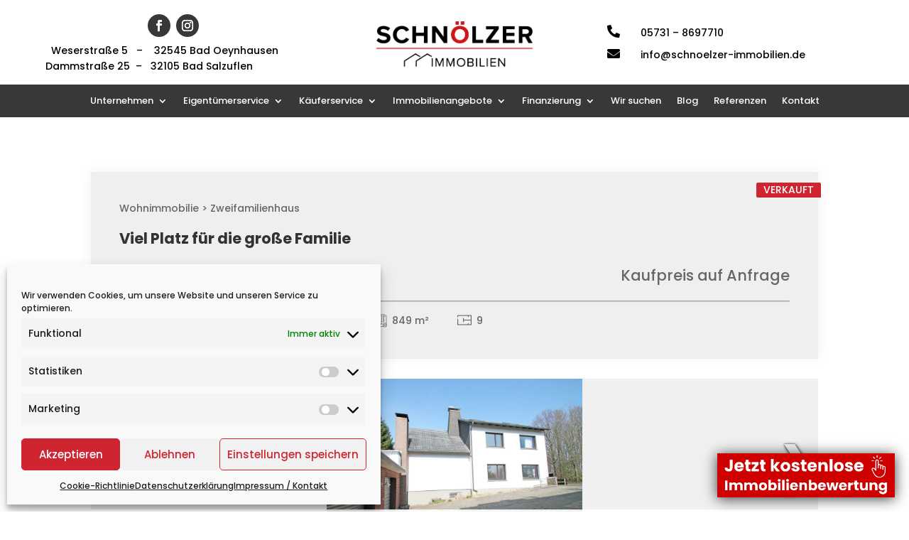

--- FILE ---
content_type: text/html; charset=UTF-8
request_url: https://schnoelzer-immobilien.de/immobilien/viel-platz-fuer-die-grosse-familie/
body_size: 28991
content:
<!DOCTYPE html>
<html lang="de">
<head>
	<meta charset="UTF-8" />
<meta http-equiv="X-UA-Compatible" content="IE=edge">
	<link rel="pingback" href="https://schnoelzer-immobilien.de/xmlrpc.php" />

	<script type="text/javascript">
		document.documentElement.className = 'js';
	</script>
	
	<script id="diviarea-loader">window.DiviPopupData=window.DiviAreaConfig={"zIndex":1000000,"animateSpeed":400,"triggerClassPrefix":"show-popup-","idAttrib":"data-popup","modalIndicatorClass":"is-modal","blockingIndicatorClass":"is-blocking","defaultShowCloseButton":true,"withCloseClass":"with-close","noCloseClass":"no-close","triggerCloseClass":"close","singletonClass":"single","darkModeClass":"dark","noShadowClass":"no-shadow","altCloseClass":"close-alt","popupSelector":".et_pb_section.popup","initializeOnEvent":"et_pb_after_init_modules","popupWrapperClass":"area-outer-wrap","fullHeightClass":"full-height","openPopupClass":"da-overlay-visible","overlayClass":"da-overlay","exitIndicatorClass":"on-exit","hoverTriggerClass":"on-hover","clickTriggerClass":"on-click","onExitDelay":2000,"notMobileClass":"not-mobile","notTabletClass":"not-tablet","notDesktopClass":"not-desktop","baseContext":"body","activePopupClass":"is-open","closeButtonClass":"da-close","withLoaderClass":"with-loader","debug":false,"ajaxUrl":"https:\/\/schnoelzer-immobilien.de\/wp-admin\/admin-ajax.php","sys":[]};var divimode_loader=function(){"use strict";!function(t){t.DiviArea=t.DiviPopup={loaded:!1};var n=t.DiviArea,i=n.Hooks={},o={};function r(t,n,i){var r,e,c;if("string"==typeof t)if(o[t]){if(n)if((r=o[t])&&i)for(c=r.length;c--;)(e=r[c]).callback===n&&e.context===i&&(r[c]=!1);else for(c=r.length;c--;)r[c].callback===n&&(r[c]=!1)}else o[t]=[]}function e(t,n,i,r){if("string"==typeof t){var e={callback:n,priority:i,context:r},c=o[t];c?(c.push(e),c=function(t){var n,i,o,r,e=t.length;for(r=1;r<e;r++)for(n=t[r],i=r;i>0;i--)(o=t[i-1]).priority>n.priority&&(t[i]=o,t[i-1]=n);return t}(c)):c=[e],o[t]=c}}function c(t,n,i){"string"==typeof n&&(n=[n]);var r,e,c=[];for(r=0;r<n.length;r++)Array.prototype.push.apply(c,o[n[r]]);for(e=0;e<c.length;e++){var a=void 0;c[e]&&"function"==typeof c[e].callback&&("filter"===t?void 0!==(a=c[e].callback.apply(c[e].context,i))&&(i[0]=a):c[e].callback.apply(c[e].context,i))}if("filter"===t)return i[0]}i.silent=function(){return i},n.removeFilter=i.removeFilter=function(t,n){r(t,n)},n.removeAction=i.removeAction=function(t,n){r(t,n)},n.applyFilters=i.applyFilters=function(t){for(var n=[],i=arguments.length-1;i-- >0;)n[i]=arguments[i+1];return c("filter",t,n)},n.doAction=i.doAction=function(t){for(var n=[],i=arguments.length-1;i-- >0;)n[i]=arguments[i+1];c("action",t,n)},n.addFilter=i.addFilter=function(n,i,o,r){e(n,i,parseInt(o||10,10),r||t)},n.addAction=i.addAction=function(n,i,o,r){e(n,i,parseInt(o||10,10),r||t)},n.addActionOnce=i.addActionOnce=function(n,i,o,c){e(n,i,parseInt(o||10,10),c||t),e(n,(function(){r(n,i)}),1+parseInt(o||10,10),c||t)}}(window);return{}}();
</script><meta name='robots' content='index, follow, max-image-preview:large, max-snippet:-1, max-video-preview:-1' />
<script type="text/javascript">
			let jqueryParams=[],jQuery=function(r){return jqueryParams=[...jqueryParams,r],jQuery},$=function(r){return jqueryParams=[...jqueryParams,r],$};window.jQuery=jQuery,window.$=jQuery;let customHeadScripts=!1;jQuery.fn=jQuery.prototype={},$.fn=jQuery.prototype={},jQuery.noConflict=function(r){if(window.jQuery)return jQuery=window.jQuery,$=window.jQuery,customHeadScripts=!0,jQuery.noConflict},jQuery.ready=function(r){jqueryParams=[...jqueryParams,r]},$.ready=function(r){jqueryParams=[...jqueryParams,r]},jQuery.load=function(r){jqueryParams=[...jqueryParams,r]},$.load=function(r){jqueryParams=[...jqueryParams,r]},jQuery.fn.ready=function(r){jqueryParams=[...jqueryParams,r]},$.fn.ready=function(r){jqueryParams=[...jqueryParams,r]};</script>
	<!-- This site is optimized with the Yoast SEO plugin v26.7 - https://yoast.com/wordpress/plugins/seo/ -->
	<title>Viel Platz für die große Familie &#8211; Schnölzer Immobilien</title>
	<meta name="description" content="Schnölzer Immobilien: Immobilien sind individuell und einzigartig – genau wie Sie und Ihre Ansprüche! Sprechen Sie mit uns über Ihre Vorstellungen." />
	<link rel="canonical" href="https://schnoelzer-immobilien.de/immobilienangebote/immobilie-detailansicht/" />
	<script type="application/ld+json" class="yoast-schema-graph">{"@context":"https://schema.org","@graph":[{"@type":"WebPage","@id":"https://schnoelzer-immobilien.de/immobilienangebote/immobilie-detailansicht/","url":"https://schnoelzer-immobilien.de/immobilienangebote/immobilie-detailansicht/","name":"Immobilie Detailansicht - Schnölzer Immobilien","isPartOf":{"@id":"https://schnoelzer-immobilien.de/#website"},"primaryImageOfPage":{"@id":"https://schnoelzer-immobilien.de/immobilienangebote/immobilie-detailansicht/#primaryimage"},"image":{"@id":"https://schnoelzer-immobilien.de/immobilienangebote/immobilie-detailansicht/#primaryimage"},"thumbnailUrl":"https://schnoelzer-immobilien.de/wp-content/uploads/2022/08/d74ff22a-b1e3-44fd-a05c-08fae9ea4e99.jpg","datePublished":"2021-10-17T13:48:36+00:00","dateModified":"2022-03-29T23:05:35+00:00","description":"Schnölzer Immobilien: Immobilien sind individuell und einzigartig – genau wie Sie und Ihre Ansprüche! Sprechen Sie mit uns über Ihre Vorstellungen.","breadcrumb":{"@id":"https://schnoelzer-immobilien.de/immobilienangebote/immobilie-detailansicht/#breadcrumb"},"inLanguage":"de","potentialAction":[{"@type":"ReadAction","target":["https://schnoelzer-immobilien.de/immobilienangebote/immobilie-detailansicht/"]}]},{"@type":"ImageObject","inLanguage":"de","@id":"https://schnoelzer-immobilien.de/immobilienangebote/immobilie-detailansicht/#primaryimage","url":"https://schnoelzer-immobilien.de/wp-content/uploads/2022/08/d74ff22a-b1e3-44fd-a05c-08fae9ea4e99.jpg","contentUrl":"https://schnoelzer-immobilien.de/wp-content/uploads/2022/08/d74ff22a-b1e3-44fd-a05c-08fae9ea4e99.jpg","width":1000,"height":666,"caption":"seitliche Ansicht"},{"@type":"BreadcrumbList","@id":"https://schnoelzer-immobilien.de/immobilienangebote/immobilie-detailansicht/#breadcrumb","itemListElement":[{"@type":"ListItem","position":1,"name":"Startseite","item":"https://schnoelzer-immobilien.de/"},{"@type":"ListItem","position":2,"name":"Immobilienangebote","item":"https://schnoelzer-immobilien.de/immobilienangebote/"},{"@type":"ListItem","position":3,"name":"Immobilie Detailansicht"}]},{"@type":"WebSite","@id":"https://schnoelzer-immobilien.de/#website","url":"https://schnoelzer-immobilien.de/","name":"Schnölzer Immobilien","description":"Ihr Immobilienmakler in Bad Oeynhausen","publisher":{"@id":"https://schnoelzer-immobilien.de/#organization"},"potentialAction":[{"@type":"SearchAction","target":{"@type":"EntryPoint","urlTemplate":"https://schnoelzer-immobilien.de/?s={search_term_string}"},"query-input":{"@type":"PropertyValueSpecification","valueRequired":true,"valueName":"search_term_string"}}],"inLanguage":"de"},{"@type":"Organization","@id":"https://schnoelzer-immobilien.de/#organization","name":"Schnölzer Immobilien","url":"https://schnoelzer-immobilien.de/","logo":{"@type":"ImageObject","inLanguage":"de","@id":"https://schnoelzer-immobilien.de/#/schema/logo/image/","url":"https://schnoelzer-immobilien.de/wp-content/uploads/2020/04/file.jpeg","contentUrl":"https://schnoelzer-immobilien.de/wp-content/uploads/2020/04/file.jpeg","width":228,"height":228,"caption":"Schnölzer Immobilien"},"image":{"@id":"https://schnoelzer-immobilien.de/#/schema/logo/image/"},"sameAs":["https://www.facebook.com/ImmobilienSchnoelzer/","https://x.com/SchnoelzerS"]}]}</script>
	<!-- / Yoast SEO plugin. -->


<link rel='dns-prefetch' href='//use.fontawesome.com' />
<link rel='dns-prefetch' href='//www.googletagmanager.com' />
<link rel="alternate" type="application/rss+xml" title="Schnölzer Immobilien &raquo; Feed" href="https://schnoelzer-immobilien.de/feed/" />
<link rel="alternate" type="application/rss+xml" title="Schnölzer Immobilien &raquo; Kommentar-Feed" href="https://schnoelzer-immobilien.de/comments/feed/" />
<meta content="Divi Child v.1.0.0" name="generator"/><style id='wp-block-library-theme-inline-css' type='text/css'>
.wp-block-audio :where(figcaption){color:#555;font-size:13px;text-align:center}.is-dark-theme .wp-block-audio :where(figcaption){color:#ffffffa6}.wp-block-audio{margin:0 0 1em}.wp-block-code{border:1px solid #ccc;border-radius:4px;font-family:Menlo,Consolas,monaco,monospace;padding:.8em 1em}.wp-block-embed :where(figcaption){color:#555;font-size:13px;text-align:center}.is-dark-theme .wp-block-embed :where(figcaption){color:#ffffffa6}.wp-block-embed{margin:0 0 1em}.blocks-gallery-caption{color:#555;font-size:13px;text-align:center}.is-dark-theme .blocks-gallery-caption{color:#ffffffa6}:root :where(.wp-block-image figcaption){color:#555;font-size:13px;text-align:center}.is-dark-theme :root :where(.wp-block-image figcaption){color:#ffffffa6}.wp-block-image{margin:0 0 1em}.wp-block-pullquote{border-bottom:4px solid;border-top:4px solid;color:currentColor;margin-bottom:1.75em}.wp-block-pullquote cite,.wp-block-pullquote footer,.wp-block-pullquote__citation{color:currentColor;font-size:.8125em;font-style:normal;text-transform:uppercase}.wp-block-quote{border-left:.25em solid;margin:0 0 1.75em;padding-left:1em}.wp-block-quote cite,.wp-block-quote footer{color:currentColor;font-size:.8125em;font-style:normal;position:relative}.wp-block-quote:where(.has-text-align-right){border-left:none;border-right:.25em solid;padding-left:0;padding-right:1em}.wp-block-quote:where(.has-text-align-center){border:none;padding-left:0}.wp-block-quote.is-large,.wp-block-quote.is-style-large,.wp-block-quote:where(.is-style-plain){border:none}.wp-block-search .wp-block-search__label{font-weight:700}.wp-block-search__button{border:1px solid #ccc;padding:.375em .625em}:where(.wp-block-group.has-background){padding:1.25em 2.375em}.wp-block-separator.has-css-opacity{opacity:.4}.wp-block-separator{border:none;border-bottom:2px solid;margin-left:auto;margin-right:auto}.wp-block-separator.has-alpha-channel-opacity{opacity:1}.wp-block-separator:not(.is-style-wide):not(.is-style-dots){width:100px}.wp-block-separator.has-background:not(.is-style-dots){border-bottom:none;height:1px}.wp-block-separator.has-background:not(.is-style-wide):not(.is-style-dots){height:2px}.wp-block-table{margin:0 0 1em}.wp-block-table td,.wp-block-table th{word-break:normal}.wp-block-table :where(figcaption){color:#555;font-size:13px;text-align:center}.is-dark-theme .wp-block-table :where(figcaption){color:#ffffffa6}.wp-block-video :where(figcaption){color:#555;font-size:13px;text-align:center}.is-dark-theme .wp-block-video :where(figcaption){color:#ffffffa6}.wp-block-video{margin:0 0 1em}:root :where(.wp-block-template-part.has-background){margin-bottom:0;margin-top:0;padding:1.25em 2.375em}
</style>
<link rel='stylesheet' id='wp-components-css' href='https://schnoelzer-immobilien.de/wp-includes/css/dist/components/style.min.css?ver=9484fa41988b08ac16924818fe095c6f' type='text/css' media='all' />
<link rel='stylesheet' id='wp-preferences-css' href='https://schnoelzer-immobilien.de/wp-includes/css/dist/preferences/style.min.css?ver=9484fa41988b08ac16924818fe095c6f' type='text/css' media='all' />
<link rel='stylesheet' id='wp-block-editor-css' href='https://schnoelzer-immobilien.de/wp-includes/css/dist/block-editor/style.min.css?ver=9484fa41988b08ac16924818fe095c6f' type='text/css' media='all' />
<link rel='stylesheet' id='popup-maker-block-library-style-css' href='https://schnoelzer-immobilien.de/wp-content/plugins/popup-maker/dist/packages/block-library-style.css?ver=dbea705cfafe089d65f1' type='text/css' media='all' />
<style id='font-awesome-svg-styles-default-inline-css' type='text/css'>
.svg-inline--fa {
  display: inline-block;
  height: 1em;
  overflow: visible;
  vertical-align: -.125em;
}
</style>
<link rel='stylesheet' id='font-awesome-svg-styles-css' href='https://schnoelzer-immobilien.de/wp-content/uploads/font-awesome/v5.15.4/css/svg-with-js.css' type='text/css' media='all' />
<style id='font-awesome-svg-styles-inline-css' type='text/css'>
   .wp-block-font-awesome-icon svg::before,
   .wp-rich-text-font-awesome-icon svg::before {content: unset;}
</style>
<style id='global-styles-inline-css' type='text/css'>
:root{--wp--preset--aspect-ratio--square: 1;--wp--preset--aspect-ratio--4-3: 4/3;--wp--preset--aspect-ratio--3-4: 3/4;--wp--preset--aspect-ratio--3-2: 3/2;--wp--preset--aspect-ratio--2-3: 2/3;--wp--preset--aspect-ratio--16-9: 16/9;--wp--preset--aspect-ratio--9-16: 9/16;--wp--preset--color--black: #000000;--wp--preset--color--cyan-bluish-gray: #abb8c3;--wp--preset--color--white: #ffffff;--wp--preset--color--pale-pink: #f78da7;--wp--preset--color--vivid-red: #cf2e2e;--wp--preset--color--luminous-vivid-orange: #ff6900;--wp--preset--color--luminous-vivid-amber: #fcb900;--wp--preset--color--light-green-cyan: #7bdcb5;--wp--preset--color--vivid-green-cyan: #00d084;--wp--preset--color--pale-cyan-blue: #8ed1fc;--wp--preset--color--vivid-cyan-blue: #0693e3;--wp--preset--color--vivid-purple: #9b51e0;--wp--preset--gradient--vivid-cyan-blue-to-vivid-purple: linear-gradient(135deg,rgba(6,147,227,1) 0%,rgb(155,81,224) 100%);--wp--preset--gradient--light-green-cyan-to-vivid-green-cyan: linear-gradient(135deg,rgb(122,220,180) 0%,rgb(0,208,130) 100%);--wp--preset--gradient--luminous-vivid-amber-to-luminous-vivid-orange: linear-gradient(135deg,rgba(252,185,0,1) 0%,rgba(255,105,0,1) 100%);--wp--preset--gradient--luminous-vivid-orange-to-vivid-red: linear-gradient(135deg,rgba(255,105,0,1) 0%,rgb(207,46,46) 100%);--wp--preset--gradient--very-light-gray-to-cyan-bluish-gray: linear-gradient(135deg,rgb(238,238,238) 0%,rgb(169,184,195) 100%);--wp--preset--gradient--cool-to-warm-spectrum: linear-gradient(135deg,rgb(74,234,220) 0%,rgb(151,120,209) 20%,rgb(207,42,186) 40%,rgb(238,44,130) 60%,rgb(251,105,98) 80%,rgb(254,248,76) 100%);--wp--preset--gradient--blush-light-purple: linear-gradient(135deg,rgb(255,206,236) 0%,rgb(152,150,240) 100%);--wp--preset--gradient--blush-bordeaux: linear-gradient(135deg,rgb(254,205,165) 0%,rgb(254,45,45) 50%,rgb(107,0,62) 100%);--wp--preset--gradient--luminous-dusk: linear-gradient(135deg,rgb(255,203,112) 0%,rgb(199,81,192) 50%,rgb(65,88,208) 100%);--wp--preset--gradient--pale-ocean: linear-gradient(135deg,rgb(255,245,203) 0%,rgb(182,227,212) 50%,rgb(51,167,181) 100%);--wp--preset--gradient--electric-grass: linear-gradient(135deg,rgb(202,248,128) 0%,rgb(113,206,126) 100%);--wp--preset--gradient--midnight: linear-gradient(135deg,rgb(2,3,129) 0%,rgb(40,116,252) 100%);--wp--preset--font-size--small: 13px;--wp--preset--font-size--medium: 20px;--wp--preset--font-size--large: 36px;--wp--preset--font-size--x-large: 42px;--wp--preset--spacing--20: 0.44rem;--wp--preset--spacing--30: 0.67rem;--wp--preset--spacing--40: 1rem;--wp--preset--spacing--50: 1.5rem;--wp--preset--spacing--60: 2.25rem;--wp--preset--spacing--70: 3.38rem;--wp--preset--spacing--80: 5.06rem;--wp--preset--shadow--natural: 6px 6px 9px rgba(0, 0, 0, 0.2);--wp--preset--shadow--deep: 12px 12px 50px rgba(0, 0, 0, 0.4);--wp--preset--shadow--sharp: 6px 6px 0px rgba(0, 0, 0, 0.2);--wp--preset--shadow--outlined: 6px 6px 0px -3px rgba(255, 255, 255, 1), 6px 6px rgba(0, 0, 0, 1);--wp--preset--shadow--crisp: 6px 6px 0px rgba(0, 0, 0, 1);}:root { --wp--style--global--content-size: 823px;--wp--style--global--wide-size: 1080px; }:where(body) { margin: 0; }.wp-site-blocks > .alignleft { float: left; margin-right: 2em; }.wp-site-blocks > .alignright { float: right; margin-left: 2em; }.wp-site-blocks > .aligncenter { justify-content: center; margin-left: auto; margin-right: auto; }:where(.is-layout-flex){gap: 0.5em;}:where(.is-layout-grid){gap: 0.5em;}.is-layout-flow > .alignleft{float: left;margin-inline-start: 0;margin-inline-end: 2em;}.is-layout-flow > .alignright{float: right;margin-inline-start: 2em;margin-inline-end: 0;}.is-layout-flow > .aligncenter{margin-left: auto !important;margin-right: auto !important;}.is-layout-constrained > .alignleft{float: left;margin-inline-start: 0;margin-inline-end: 2em;}.is-layout-constrained > .alignright{float: right;margin-inline-start: 2em;margin-inline-end: 0;}.is-layout-constrained > .aligncenter{margin-left: auto !important;margin-right: auto !important;}.is-layout-constrained > :where(:not(.alignleft):not(.alignright):not(.alignfull)){max-width: var(--wp--style--global--content-size);margin-left: auto !important;margin-right: auto !important;}.is-layout-constrained > .alignwide{max-width: var(--wp--style--global--wide-size);}body .is-layout-flex{display: flex;}.is-layout-flex{flex-wrap: wrap;align-items: center;}.is-layout-flex > :is(*, div){margin: 0;}body .is-layout-grid{display: grid;}.is-layout-grid > :is(*, div){margin: 0;}body{padding-top: 0px;padding-right: 0px;padding-bottom: 0px;padding-left: 0px;}:root :where(.wp-element-button, .wp-block-button__link){background-color: #32373c;border-width: 0;color: #fff;font-family: inherit;font-size: inherit;line-height: inherit;padding: calc(0.667em + 2px) calc(1.333em + 2px);text-decoration: none;}.has-black-color{color: var(--wp--preset--color--black) !important;}.has-cyan-bluish-gray-color{color: var(--wp--preset--color--cyan-bluish-gray) !important;}.has-white-color{color: var(--wp--preset--color--white) !important;}.has-pale-pink-color{color: var(--wp--preset--color--pale-pink) !important;}.has-vivid-red-color{color: var(--wp--preset--color--vivid-red) !important;}.has-luminous-vivid-orange-color{color: var(--wp--preset--color--luminous-vivid-orange) !important;}.has-luminous-vivid-amber-color{color: var(--wp--preset--color--luminous-vivid-amber) !important;}.has-light-green-cyan-color{color: var(--wp--preset--color--light-green-cyan) !important;}.has-vivid-green-cyan-color{color: var(--wp--preset--color--vivid-green-cyan) !important;}.has-pale-cyan-blue-color{color: var(--wp--preset--color--pale-cyan-blue) !important;}.has-vivid-cyan-blue-color{color: var(--wp--preset--color--vivid-cyan-blue) !important;}.has-vivid-purple-color{color: var(--wp--preset--color--vivid-purple) !important;}.has-black-background-color{background-color: var(--wp--preset--color--black) !important;}.has-cyan-bluish-gray-background-color{background-color: var(--wp--preset--color--cyan-bluish-gray) !important;}.has-white-background-color{background-color: var(--wp--preset--color--white) !important;}.has-pale-pink-background-color{background-color: var(--wp--preset--color--pale-pink) !important;}.has-vivid-red-background-color{background-color: var(--wp--preset--color--vivid-red) !important;}.has-luminous-vivid-orange-background-color{background-color: var(--wp--preset--color--luminous-vivid-orange) !important;}.has-luminous-vivid-amber-background-color{background-color: var(--wp--preset--color--luminous-vivid-amber) !important;}.has-light-green-cyan-background-color{background-color: var(--wp--preset--color--light-green-cyan) !important;}.has-vivid-green-cyan-background-color{background-color: var(--wp--preset--color--vivid-green-cyan) !important;}.has-pale-cyan-blue-background-color{background-color: var(--wp--preset--color--pale-cyan-blue) !important;}.has-vivid-cyan-blue-background-color{background-color: var(--wp--preset--color--vivid-cyan-blue) !important;}.has-vivid-purple-background-color{background-color: var(--wp--preset--color--vivid-purple) !important;}.has-black-border-color{border-color: var(--wp--preset--color--black) !important;}.has-cyan-bluish-gray-border-color{border-color: var(--wp--preset--color--cyan-bluish-gray) !important;}.has-white-border-color{border-color: var(--wp--preset--color--white) !important;}.has-pale-pink-border-color{border-color: var(--wp--preset--color--pale-pink) !important;}.has-vivid-red-border-color{border-color: var(--wp--preset--color--vivid-red) !important;}.has-luminous-vivid-orange-border-color{border-color: var(--wp--preset--color--luminous-vivid-orange) !important;}.has-luminous-vivid-amber-border-color{border-color: var(--wp--preset--color--luminous-vivid-amber) !important;}.has-light-green-cyan-border-color{border-color: var(--wp--preset--color--light-green-cyan) !important;}.has-vivid-green-cyan-border-color{border-color: var(--wp--preset--color--vivid-green-cyan) !important;}.has-pale-cyan-blue-border-color{border-color: var(--wp--preset--color--pale-cyan-blue) !important;}.has-vivid-cyan-blue-border-color{border-color: var(--wp--preset--color--vivid-cyan-blue) !important;}.has-vivid-purple-border-color{border-color: var(--wp--preset--color--vivid-purple) !important;}.has-vivid-cyan-blue-to-vivid-purple-gradient-background{background: var(--wp--preset--gradient--vivid-cyan-blue-to-vivid-purple) !important;}.has-light-green-cyan-to-vivid-green-cyan-gradient-background{background: var(--wp--preset--gradient--light-green-cyan-to-vivid-green-cyan) !important;}.has-luminous-vivid-amber-to-luminous-vivid-orange-gradient-background{background: var(--wp--preset--gradient--luminous-vivid-amber-to-luminous-vivid-orange) !important;}.has-luminous-vivid-orange-to-vivid-red-gradient-background{background: var(--wp--preset--gradient--luminous-vivid-orange-to-vivid-red) !important;}.has-very-light-gray-to-cyan-bluish-gray-gradient-background{background: var(--wp--preset--gradient--very-light-gray-to-cyan-bluish-gray) !important;}.has-cool-to-warm-spectrum-gradient-background{background: var(--wp--preset--gradient--cool-to-warm-spectrum) !important;}.has-blush-light-purple-gradient-background{background: var(--wp--preset--gradient--blush-light-purple) !important;}.has-blush-bordeaux-gradient-background{background: var(--wp--preset--gradient--blush-bordeaux) !important;}.has-luminous-dusk-gradient-background{background: var(--wp--preset--gradient--luminous-dusk) !important;}.has-pale-ocean-gradient-background{background: var(--wp--preset--gradient--pale-ocean) !important;}.has-electric-grass-gradient-background{background: var(--wp--preset--gradient--electric-grass) !important;}.has-midnight-gradient-background{background: var(--wp--preset--gradient--midnight) !important;}.has-small-font-size{font-size: var(--wp--preset--font-size--small) !important;}.has-medium-font-size{font-size: var(--wp--preset--font-size--medium) !important;}.has-large-font-size{font-size: var(--wp--preset--font-size--large) !important;}.has-x-large-font-size{font-size: var(--wp--preset--font-size--x-large) !important;}
:where(.wp-block-post-template.is-layout-flex){gap: 1.25em;}:where(.wp-block-post-template.is-layout-grid){gap: 1.25em;}
:where(.wp-block-columns.is-layout-flex){gap: 2em;}:where(.wp-block-columns.is-layout-grid){gap: 2em;}
:root :where(.wp-block-pullquote){font-size: 1.5em;line-height: 1.6;}
</style>
<link rel='stylesheet' id='cmplz-general-css' href='https://schnoelzer-immobilien.de/wp-content/plugins/complianz-gdpr/assets/css/cookieblocker.min.css?ver=1766065679' type='text/css' media='all' />
<link rel='stylesheet' id='css-divi-area-css' href='https://schnoelzer-immobilien.de/wp-content/plugins/popups-for-divi/styles/front.min.css?ver=3.2.3' type='text/css' media='all' />
<style id='css-divi-area-inline-css' type='text/css'>
.et_pb_section.popup{display:none}
</style>
<link rel='stylesheet' id='css-divi-area-popuphidden-css' href='https://schnoelzer-immobilien.de/wp-content/plugins/popups-for-divi/styles/front-popuphidden.min.css?ver=3.2.3' type='text/css' media='all' />
<link rel='stylesheet' id='font-awesome-official-css' href='https://use.fontawesome.com/releases/v5.15.4/css/all.css' type='text/css' media='all' integrity="sha384-DyZ88mC6Up2uqS4h/KRgHuoeGwBcD4Ng9SiP4dIRy0EXTlnuz47vAwmeGwVChigm" crossorigin="anonymous" />
<link rel='stylesheet' id='supreme-modules-pro-for-divi-styles-css' href='https://schnoelzer-immobilien.de/wp-content/plugins/supreme-modules-pro-for-divi/styles/style.min.css?ver=4.8.42' type='text/css' media='all' />
<link rel='stylesheet' id='et-builder-googlefonts-cached-css' href='https://schnoelzer-immobilien.de/wp-content/uploads/fonts/25b159429f6f2a0e8053018bfbbbed55/font.css?v=1691418851' type='text/css' media='all' />
<link rel='stylesheet' id='inx-dyn-global-css' href='https://schnoelzer-immobilien.de/inx-dyn-global.css?ver=1.12.22' type='text/css' media='all' />
<link rel='stylesheet' id='inx-dyn-property-details-css' href='https://schnoelzer-immobilien.de/inx-dyn-property-details.css?ver=1.12.22' type='text/css' media='all' />
<link rel='stylesheet' id='inx-frontend-css' href='https://schnoelzer-immobilien.de/wp-content/plugins/immonex-kickstart/assets/css/frontend.css?ver=1.12.22' type='text/css' media='all' />
<link rel='stylesheet' id='inx--css' href='https://schnoelzer-immobilien.de/wp-content/plugins/immonex-kickstart/skins/default/assets/index.css?ver=1.12.22' type='text/css' media='all' />
<link rel='stylesheet' id='immonex-oi2wp-frontend-css' href='https://schnoelzer-immobilien.de/wp-content/plugins/immonex-openimmo2wp/assets/css/frontend.css?ver=5.4.0' type='text/css' media='all' />
<link rel='stylesheet' id='magnific-popup-css' href='https://schnoelzer-immobilien.de/wp-content/themes/Divi/includes/builder/feature/dynamic-assets/assets/css/magnific_popup.css?ver=4.8.42' type='text/css' media='all' />
<link rel='stylesheet' id='dsm-swiper-css' href='https://schnoelzer-immobilien.de/wp-content/plugins/supreme-modules-pro-for-divi/public/css/swiper.css?ver=4.8.42' type='text/css' media='all' />
<link rel='stylesheet' id='dsm-popup-css' href='https://schnoelzer-immobilien.de/wp-content/plugins/supreme-modules-pro-for-divi/public/css/popup.css?ver=4.8.42' type='text/css' media='all' />
<link rel='stylesheet' id='dsm-animate-css' href='https://schnoelzer-immobilien.de/wp-content/plugins/supreme-modules-pro-for-divi/public/css/animate.css?ver=4.8.42' type='text/css' media='all' />
<link rel='stylesheet' id='dsm-readmore-css' href='https://schnoelzer-immobilien.de/wp-content/plugins/supreme-modules-pro-for-divi/public/css/readmore.css?ver=4.8.42' type='text/css' media='all' />
<link rel='stylesheet' id='divi-style-parent-css' href='https://schnoelzer-immobilien.de/wp-content/themes/Divi/style-static.min.css?ver=4.27.4' type='text/css' media='all' />
<link rel='stylesheet' id='divi-style-pum-css' href='https://schnoelzer-immobilien.de/wp-content/themes/divi-child/style.css?ver=4.27.4' type='text/css' media='all' />
<link rel='stylesheet' id='font-awesome-official-v4shim-css' href='https://use.fontawesome.com/releases/v5.15.4/css/v4-shims.css' type='text/css' media='all' integrity="sha384-Vq76wejb3QJM4nDatBa5rUOve+9gkegsjCebvV/9fvXlGWo4HCMR4cJZjjcF6Viv" crossorigin="anonymous" />
<style id='font-awesome-official-v4shim-inline-css' type='text/css'>
@font-face {
font-family: "FontAwesome";
font-display: block;
src: url("https://use.fontawesome.com/releases/v5.15.4/webfonts/fa-brands-400.eot"),
		url("https://use.fontawesome.com/releases/v5.15.4/webfonts/fa-brands-400.eot?#iefix") format("embedded-opentype"),
		url("https://use.fontawesome.com/releases/v5.15.4/webfonts/fa-brands-400.woff2") format("woff2"),
		url("https://use.fontawesome.com/releases/v5.15.4/webfonts/fa-brands-400.woff") format("woff"),
		url("https://use.fontawesome.com/releases/v5.15.4/webfonts/fa-brands-400.ttf") format("truetype"),
		url("https://use.fontawesome.com/releases/v5.15.4/webfonts/fa-brands-400.svg#fontawesome") format("svg");
}

@font-face {
font-family: "FontAwesome";
font-display: block;
src: url("https://use.fontawesome.com/releases/v5.15.4/webfonts/fa-solid-900.eot"),
		url("https://use.fontawesome.com/releases/v5.15.4/webfonts/fa-solid-900.eot?#iefix") format("embedded-opentype"),
		url("https://use.fontawesome.com/releases/v5.15.4/webfonts/fa-solid-900.woff2") format("woff2"),
		url("https://use.fontawesome.com/releases/v5.15.4/webfonts/fa-solid-900.woff") format("woff"),
		url("https://use.fontawesome.com/releases/v5.15.4/webfonts/fa-solid-900.ttf") format("truetype"),
		url("https://use.fontawesome.com/releases/v5.15.4/webfonts/fa-solid-900.svg#fontawesome") format("svg");
}

@font-face {
font-family: "FontAwesome";
font-display: block;
src: url("https://use.fontawesome.com/releases/v5.15.4/webfonts/fa-regular-400.eot"),
		url("https://use.fontawesome.com/releases/v5.15.4/webfonts/fa-regular-400.eot?#iefix") format("embedded-opentype"),
		url("https://use.fontawesome.com/releases/v5.15.4/webfonts/fa-regular-400.woff2") format("woff2"),
		url("https://use.fontawesome.com/releases/v5.15.4/webfonts/fa-regular-400.woff") format("woff"),
		url("https://use.fontawesome.com/releases/v5.15.4/webfonts/fa-regular-400.ttf") format("truetype"),
		url("https://use.fontawesome.com/releases/v5.15.4/webfonts/fa-regular-400.svg#fontawesome") format("svg");
unicode-range: U+F004-F005,U+F007,U+F017,U+F022,U+F024,U+F02E,U+F03E,U+F044,U+F057-F059,U+F06E,U+F070,U+F075,U+F07B-F07C,U+F080,U+F086,U+F089,U+F094,U+F09D,U+F0A0,U+F0A4-F0A7,U+F0C5,U+F0C7-F0C8,U+F0E0,U+F0EB,U+F0F3,U+F0F8,U+F0FE,U+F111,U+F118-F11A,U+F11C,U+F133,U+F144,U+F146,U+F14A,U+F14D-F14E,U+F150-F152,U+F15B-F15C,U+F164-F165,U+F185-F186,U+F191-F192,U+F1AD,U+F1C1-F1C9,U+F1CD,U+F1D8,U+F1E3,U+F1EA,U+F1F6,U+F1F9,U+F20A,U+F247-F249,U+F24D,U+F254-F25B,U+F25D,U+F267,U+F271-F274,U+F279,U+F28B,U+F28D,U+F2B5-F2B6,U+F2B9,U+F2BB,U+F2BD,U+F2C1-F2C2,U+F2D0,U+F2D2,U+F2DC,U+F2ED,U+F328,U+F358-F35B,U+F3A5,U+F3D1,U+F410,U+F4AD;
}
</style>
<script type="text/javascript" src="https://schnoelzer-immobilien.de/wp-includes/js/jquery/jquery.min.js?ver=3.7.1" id="jquery-core-js"></script>
<script type="text/javascript" src="https://schnoelzer-immobilien.de/wp-includes/js/jquery/jquery-migrate.min.js?ver=3.4.1" id="jquery-migrate-js"></script>
<script type="text/javascript" id="jquery-js-after">
/* <![CDATA[ */
jqueryParams.length&&$.each(jqueryParams,function(e,r){if("function"==typeof r){var n=String(r);n.replace("$","jQuery");var a=new Function("return "+n)();$(document).ready(a)}});
/* ]]> */
</script>
<script type="text/javascript" src="https://schnoelzer-immobilien.de/wp-content/plugins/popups-for-divi/scripts/ie-compat.min.js?ver=3.2.3" id="dap-ie-js"></script>
<link rel="https://api.w.org/" href="https://schnoelzer-immobilien.de/wp-json/" /><link rel="alternate" title="JSON" type="application/json" href="https://schnoelzer-immobilien.de/wp-json/wp/v2/pages/5278" /><link rel="EditURI" type="application/rsd+xml" title="RSD" href="https://schnoelzer-immobilien.de/xmlrpc.php?rsd" />

<link rel='shortlink' href='https://schnoelzer-immobilien.de/?p=9970' />
<link rel="alternate" title="oEmbed (JSON)" type="application/json+oembed" href="https://schnoelzer-immobilien.de/wp-json/oembed/1.0/embed?url=https%3A%2F%2Fschnoelzer-immobilien.de%2Fimmobilienangebote%2Fimmobilie-detailansicht%2F" />
<link rel="alternate" title="oEmbed (XML)" type="text/xml+oembed" href="https://schnoelzer-immobilien.de/wp-json/oembed/1.0/embed?url=https%3A%2F%2Fschnoelzer-immobilien.de%2Fimmobilienangebote%2Fimmobilie-detailansicht%2F&#038;format=xml" />
<meta name="generator" content="Site Kit by Google 1.170.0" /><script>document.createElement( "picture" );if(!window.HTMLPictureElement && document.addEventListener) {window.addEventListener("DOMContentLoaded", function() {var s = document.createElement("script");s.src = "https://schnoelzer-immobilien.de/wp-content/plugins/webp-express/js/picturefill.min.js";document.body.appendChild(s);});}</script><meta name="ti-site-data" content="[base64]" />			<style>.cmplz-hidden {
					display: none !important;
				}</style><meta name="viewport" content="width=device-width, initial-scale=1.0, maximum-scale=1.0, user-scalable=0" /><meta name="google-site-verification" content="jnDks0eFBWpEscLhuicoE1ucxouxai6vyzCmBA4AzdA"><link rel="icon" href="https://schnoelzer-immobilien.de/wp-content/uploads/2021/01/cropped-Unbenannt-1-150x150.png" sizes="32x32" />
<link rel="icon" href="https://schnoelzer-immobilien.de/wp-content/uploads/2021/01/cropped-Unbenannt-1-300x300.png" sizes="192x192" />
<link rel="apple-touch-icon" href="https://schnoelzer-immobilien.de/wp-content/uploads/2021/01/cropped-Unbenannt-1-300x300.png" />
<meta name="msapplication-TileImage" content="https://schnoelzer-immobilien.de/wp-content/uploads/2021/01/cropped-Unbenannt-1-300x300.png" />
<link rel="stylesheet" id="et-core-unified-tb-12959-tb-12963-5278-cached-inline-styles" href="https://schnoelzer-immobilien.de/wp-content/et-cache/5278/et-core-unified-tb-12959-tb-12963-5278.min.css?ver=1743634715" /><link rel="stylesheet" id="et-core-unified-5278-cached-inline-styles" href="https://schnoelzer-immobilien.de/wp-content/et-cache/5278/et-core-unified-5278.min.css?ver=1743634714" /><link rel="stylesheet" id="et-core-unified-tb-12959-tb-12963-deferred-5278-cached-inline-styles" href="https://schnoelzer-immobilien.de/wp-content/et-cache/5278/et-core-unified-tb-12959-tb-12963-deferred-5278.min.css?ver=1743634715" />
<!-- Open Graph Meta Tags generiert/ersetzt von immonex® Kickstart 1.12.22 – Immobilien-Plugin (Open Source) – https://de.wordpress.org/plugins/immonex-kickstart/ -->
<meta property="og:type" content="article" />
<meta property="og:url" content="https://schnoelzer-immobilien.de/immobilien/viel-platz-fuer-die-grosse-familie/" />
<meta property="og:title" content="Viel Platz für die große Familie" />
<meta property="og:description" content="Für die große Familie oder für Generationenwohnen - Platz genug gibt es in diesem Zweifamilienhaus für alle Diese..." />
<meta property="og:site_name" content="Schnölzer Immobilien" />
<meta property="og:locale" content="de_DE" />
<meta property="article:section" content="Immobilien" />
<meta property="article:modified_time" content="2022-08-15T00:01:26+02:00" />
<meta property="og:image" content="https://schnoelzer-immobilien.de/wp-content/uploads/2022/08/d74ff22a-b1e3-44fd-a05c-08fae9ea4e99.jpg" />
<meta property="og:image:width" content="1000" />
<meta property="og:image:height" content="666" />
<meta property="og:image:type" content="image/jpeg" />
<meta property="og:image" content="https://schnoelzer-immobilien.de/wp-content/uploads/2022/08/4ea8155b-410c-4900-bc1b-4ad418001ea7.jpg" />
<meta property="og:image:width" content="1000" />
<meta property="og:image:height" content="666" />
<meta property="og:image:type" content="image/jpeg" />
<meta property="og:image" content="https://schnoelzer-immobilien.de/wp-content/uploads/2022/08/b99131ef-172a-4f82-9d4e-f614c032c6e2.jpg" />
<meta property="og:image:width" content="1000" />
<meta property="og:image:height" content="666" />
<meta property="og:image:type" content="image/jpeg" />
<meta property="og:image" content="https://schnoelzer-immobilien.de/wp-content/uploads/2022/08/af9742fb-8e02-45e2-b8f0-8558e49c70c5.jpg" />
<meta property="og:image:width" content="1000" />
<meta property="og:image:height" content="666" />
<meta property="og:image:type" content="image/jpeg" />
<meta property="og:image" content="https://schnoelzer-immobilien.de/wp-content/uploads/2022/08/20099c35-e9ed-4fb3-95e2-545887e3e0a9.jpg" />
<meta property="og:image:width" content="1000" />
<meta property="og:image:height" content="666" />
<meta property="og:image:type" content="image/jpeg" />
<meta property="og:image" content="https://schnoelzer-immobilien.de/wp-content/uploads/2022/08/74a4e99e-8499-4725-b61e-f4054a9bc683.jpg" />
<meta property="og:image:width" content="1000" />
<meta property="og:image:height" content="666" />
<meta property="og:image:type" content="image/jpeg" />
<meta property="og:image" content="https://schnoelzer-immobilien.de/wp-content/uploads/2022/08/b522a971-9486-4869-8724-9bb66dfe35c0.jpg" />
<meta property="og:image:width" content="1000" />
<meta property="og:image:height" content="666" />
<meta property="og:image:type" content="image/jpeg" />
<meta property="og:image" content="https://schnoelzer-immobilien.de/wp-content/uploads/2022/08/c70c3f9f-1452-40d8-84f1-094ba7c933f7.jpg" />
<meta property="og:image:width" content="1000" />
<meta property="og:image:height" content="666" />
<meta property="og:image:type" content="image/jpeg" />
<meta property="og:image" content="https://schnoelzer-immobilien.de/wp-content/uploads/2022/08/871f7005-3d6e-40f1-9ba1-622c07b6d61b.jpg" />
<meta property="og:image:width" content="1000" />
<meta property="og:image:height" content="666" />
<meta property="og:image:type" content="image/jpeg" />
<meta property="og:image" content="https://schnoelzer-immobilien.de/wp-content/uploads/2022/08/ecb2fbda-1f29-4503-a302-051d27ac00a2.jpg" />
<meta property="og:image:width" content="1000" />
<meta property="og:image:height" content="666" />
<meta property="og:image:type" content="image/jpeg" />
<!-- / Open Graph Meta Tags generiert/ersetzt von immonex® Kickstart -->

<!-- X Meta Tags generiert/ersetzt von immonex® Kickstart 1.12.22 – Immobilien-Plugin (Open Source) – https://de.wordpress.org/plugins/immonex-kickstart/ -->
<meta name="twitter:card" content="summary_large_image" />
<meta name="twitter:title" content="Viel Platz für die große Familie" />
<meta name="twitter:description" content="Für die große Familie oder für Generationenwohnen - Platz genug gibt es in diesem Zweifamilienhaus für alle Diese..." />
<meta name="twitter:image" content="https://schnoelzer-immobilien.de/wp-content/uploads/2022/08/d74ff22a-b1e3-44fd-a05c-08fae9ea4e99.jpg" />
<!-- / X Meta Tags generiert/ersetzt von immonex® Kickstart -->

<!-- Strukturierte Daten (Schema.org) generiert von immonex® Kickstart 1.12.22 – Immobilien-Plugin (Open Source) – https://de.wordpress.org/plugins/immonex-kickstart/ -->
<script type="application/ld+json">
{
    "@context": "https://schema.org",
    "@graph": [
        {
            "@type": "WebPage",
            "@id": "https://schnoelzer-immobilien.de/immobilien/viel-platz-fuer-die-grosse-familie/#webpage",
            "url": "https://schnoelzer-immobilien.de/immobilien/viel-platz-fuer-die-grosse-familie/",
            "mainEntity": {
                "@id": "https://schnoelzer-immobilien.de/immobilien/viel-platz-fuer-die-grosse-familie/#house"
            }
        },
        {
            "@type": [
                "RealEstateListing",
                "House",
                "Product"
            ],
            "@id": "https://schnoelzer-immobilien.de/immobilien/viel-platz-fuer-die-grosse-familie/#house",
            "url": "https://schnoelzer-immobilien.de/immobilien/viel-platz-fuer-die-grosse-familie/",
            "datePosted": "2022-08-15",
            "name": "Viel Platz f\u00fcr die gro\u00dfe Familie",
            "description": "F\u00fcr die gro\u00dfe Familie oder f\u00fcr Generationenwohnen - Platz genug gibt es in diesem Zweifamilienhaus f\u00fcr alle!\n\nDiese Immobilie wurde urspr\u00fcnglich im Jahr 1893 auf dem ca. 849 m\u00b2 gro\u00dfem Grundst\u00fcck errichtet. Im Jahr 1973 wurde diese bis auf das Erdgeschoss abgerissen und als Zweifamilienhaus neu aufgebaut. Seitdem verteilt sich auf drei Ebenen eine wohnlich genutzte Gesamtfl\u00e4che von insgesamt ca. 230 m\u00b2.\n\nDas Erdgeschoss verf\u00fcgt \u00fcber ca. 115 m\u00b2 Wohnfl\u00e4che, welche sich auf 4 Zimmer sowie das Bad, das WC und die K\u00fcche aufteilt. Das Highlight ist hier der \"Wintergarten\". Hier genie\u00dfen Sie nicht nur den Blick in den Garten, sondern auch die wohlige W\u00e4rme des finnischen Specksteinofens an kalten Tagen. Diese Neugestaltung wurde im Jahr 1993 umgesetzt.\n\n\nIm Obergeschoss finden Sie 3 R\u00e4ume, das Bad, das separate WC sowie die K\u00fcche mit Zugang zum Balkon. Diese R\u00e4ume sind gro\u00dfz\u00fcgig und hell. Das Dachgeschoss wurde mit zwei weiteren Zimmern und einem Bad wohnlich ausgebaut und genutzt. Auch hier begeistern die hellen R\u00e4ume durch gro\u00dfe Dachfenster.\n\nDas Haus ist komplett unterkellert. Bei einer Umbauma\u00dfnahme 1980 wurde es noch um einen weiteren Kellerraum erg\u00e4nzt, sodass Ihnen hier noch eine ca. 115 m\u00b2 gro\u00dfe Nutzfl\u00e4che zur Verf\u00fcgung steht. Ein Hauswasserwerk befindet sich ebenfalls im Keller.\nIhre Fahrzeuge finden in der Doppelgarage und auf dem gro\u00dfz\u00fcgigen Hof ausreichend Platz.\n\nDiese grundsolide Immobilie wurde im Zeitablauf stets instand gehalten und weiterentwickelt. So wurde das Haus teilweise verklinkert und der andere Teil mit einem W\u00e4rmed\u00e4mmverbundsystem versehen. Die Kunststofffenster sind \u00fcberwiegend aus dem Jahr 1993 und sind alle mit Rolll\u00e4den ausgestattet.\n\nDer zum S\u00fcdwesten ausgerichtete sehr gro\u00dfz\u00fcgige Garten bietet viel Potential zur individuellen Nutzung und Gestaltung.\n\nNutzen Sie das Potential dieses gro\u00dfz\u00fcgigen Hauses und schaffen Sie sich mit einigen Renovierungen im Innenbereich Ihren pers\u00f6nlichen Wohlf\u00fchlraum.\n\nDiese Immobilie ist sofort verf\u00fcgbar.\n\nZ\u00f6gern Sie nicht und vereinbaren Sie gerne einen Besichtigungstermin.",
            "image": "https://schnoelzer-immobilien.de/wp-content/uploads/2022/08/d74ff22a-b1e3-44fd-a05c-08fae9ea4e99.jpg",
            "numberOfRooms": 7,
            "numberOfBathroomsTotal": 2,
            "floorSize": {
                "@type": "QuantitativeValue",
                "@id": "https://schnoelzer-immobilien.de/immobilien/viel-platz-fuer-die-grosse-familie/#floorsize",
                "value": 200,
                "unitCode": "MTK"
            },
            "yearBuilt": "1893",
            "address": {
                "@type": "PostalAddress",
                "@id": "https://schnoelzer-immobilien.de/immobilien/viel-platz-fuer-die-grosse-familie/#address",
                "postalCode": "32547",
                "addressLocality": "Bad Oeynhausen",
                "addressCountry": "DEU"
            },
            "geo": {
                "@type": "GeoCoordinates",
                "@id": "https://schnoelzer-immobilien.de/immobilien/viel-platz-fuer-die-grosse-familie/#geo",
                "latitude": 52.1974399,
                "longitude": 8.8011244
            }
        }
    ]
}
</script>
<meta name="generator" content="WP Rocket 3.18.3" data-wpr-features="wpr_preload_links" /></head>
<body data-rsssl=1 data-cmplz=1 class="page-template-default page page-id-5278 page-child parent-pageid-194 et-tb-has-template et-tb-has-header et-tb-has-footer et_pb_button_helper_class et_cover_background et_pb_gutter et_pb_gutters3 et_pb_pagebuilder_layout et_no_sidebar et_divi_theme et-db immonex-kickstart-custom-details-page imnx-th-divi-child imnx-th-divi-child-1-12-22 imnx-th-divi-child-1 imnx-pth-divi imnx-pth-divi-1">
	<div data-rocket-location-hash="775329b08c0e284f257a34d6fe14bc45" id="page-container">
<div data-rocket-location-hash="551e81ab591dddf54ca9a5b9d4e36f2d" id="et-boc" class="et-boc">
			
		<header data-rocket-location-hash="e6ba0062023f23c616be51f0c64c6c37" class="et-l et-l--header">
			<div class="et_builder_inner_content et_pb_gutters3">
		<div class="et_pb_section et_pb_section_0_tb_header et_section_regular" >
				
				
				
				
				
				
				<div class="et_pb_row et_pb_row_0_tb_header et_pb_equal_columns et_pb_gutters2">
				<div class="et_pb_column et_pb_column_1_3 et_pb_column_0_tb_header  et_pb_css_mix_blend_mode_passthrough">
				
				
				
				
				<ul class="et_pb_module et_pb_social_media_follow et_pb_social_media_follow_0_tb_header clearfix  et_pb_text_align_center et_pb_bg_layout_light">
				
				
				
				
				<li
            class='et_pb_social_media_follow_network_0_tb_header et_pb_social_icon et_pb_social_network_link  et-social-facebook'><a
              href='https://www.facebook.com/ImmobilienSchnoelzer/'
              class='icon et_pb_with_border'
              title='Folge auf Facebook'
               target="_blank"><span
                class='et_pb_social_media_follow_network_name'
                aria-hidden='true'
                >Folgen</span></a></li><li
            class='et_pb_social_media_follow_network_1_tb_header et_pb_social_icon et_pb_social_network_link  et-social-instagram'><a
              href='https://www.instagram.com/schnoelzerimmobilien/?hl=de'
              class='icon et_pb_with_border'
              title='Folge auf Instagram'
               target="_blank"><span
                class='et_pb_social_media_follow_network_name'
                aria-hidden='true'
                >Folgen</span></a></li>
			</ul><div class="et_pb_module et_pb_text et_pb_text_0_tb_header  et_pb_text_align_center et_pb_bg_layout_light">
				
				
				
				
				<div class="et_pb_text_inner"><p style="text-align: left;"><span>  Weserstraße 5   &#8211;    </span><span>32545 Bad Oeynhausen</span><br />Dammstraße 25  &#8211;   32105 Bad Salzuflen</p></div>
			</div>
			</div><div class="et_pb_column et_pb_column_1_3 et_pb_column_1_tb_header  et_pb_css_mix_blend_mode_passthrough">
				
				
				
				
				<div class="et_pb_module et_pb_image et_pb_image_0_tb_header">
				
				
				
				
				<a href="https://schnoelzer-immobilien.de/"><span class="et_pb_image_wrap "><picture><source srcset="https://schnoelzer-immobilien.de/wp-content/webp-express/webp-images/uploads/2021/01/Logo-Schnölzer-Immobilien-neu-e1610369855658.png.webp" type="image/webp"><img decoding="async" src="https://schnoelzer-immobilien.de/wp-content/uploads/2021/01/Logo-Schnölzer-Immobilien-neu-e1610369855658.png" alt="Schnölzer Immobilien Logo" title="Logo Schnölzer Immobilien neu" class="webpexpress-processed"></picture></span></a>
			</div>
			</div><div class="et_pb_column et_pb_column_1_3 et_pb_column_2_tb_header  et_pb_css_mix_blend_mode_passthrough et-last-child">
				
				
				
				
				<div class="et_pb_module et_pb_blurb et_pb_blurb_0_tb_header  et_pb_text_align_left  et_pb_blurb_position_left et_pb_bg_layout_light">
				
				
				
				
				<div class="et_pb_blurb_content">
					<div class="et_pb_main_blurb_image"><span class="et_pb_image_wrap"><span class="et-waypoint et_pb_animation_off et_pb_animation_off_tablet et_pb_animation_off_phone et-pb-icon"></span></span></div>
					<div class="et_pb_blurb_container">
						
						<div class="et_pb_blurb_description"><p>05731 – 8697710</p></div>
					</div>
				</div>
			</div><div class="et_pb_module et_pb_blurb et_pb_blurb_1_tb_header  et_pb_text_align_left  et_pb_blurb_position_left et_pb_bg_layout_light">
				
				
				
				
				<div class="et_pb_blurb_content">
					<div class="et_pb_main_blurb_image"><span class="et_pb_image_wrap"><span class="et-waypoint et_pb_animation_off et_pb_animation_off_tablet et_pb_animation_off_phone et-pb-icon"></span></span></div>
					<div class="et_pb_blurb_container">
						
						<div class="et_pb_blurb_description"><p>info@schnoelzer-immobilien.de</p></div>
					</div>
				</div>
			</div>
			</div>
				
				
				
				
			</div>
				
				
			</div><div class="et_pb_section et_pb_section_1_tb_header et_pb_with_background et_section_regular et_pb_section--with-menu" >
				
				
				
				
				
				
				<div class="et_pb_row et_pb_row_1_tb_header et_pb_equal_columns et_pb_gutters1 et_pb_row--with-menu">
				<div class="et_pb_column et_pb_column_4_4 et_pb_column_3_tb_header  et_pb_css_mix_blend_mode_passthrough et-last-child et_pb_column--with-menu">
				
				
				
				
				<div class="et_pb_module et_pb_menu et_pb_menu_0_tb_header et_pb_bg_layout_light  et_pb_text_align_center et_dropdown_animation_fade et_pb_menu--without-logo et_pb_menu--style-left_aligned">
					
					
					
					
					<div class="et_pb_menu_inner_container clearfix">
						
						<div class="et_pb_menu__wrap">
							<div class="et_pb_menu__menu">
								<nav class="et-menu-nav"><ul id="menu-menu-de" class="et-menu nav"><li class="et_pb_menu_page_id-26 menu-item menu-item-type-post_type menu-item-object-page menu-item-has-children menu-item-38"><a href="https://schnoelzer-immobilien.de/unternehmen/">Unternehmen</a>
<ul class="sub-menu">
	<li class="et_pb_menu_page_id-30 menu-item menu-item-type-post_type menu-item-object-page menu-item-has-children menu-item-40"><a href="https://schnoelzer-immobilien.de/unternehmen/leistungen/">Leistungen</a>
	<ul class="sub-menu">
		<li class="et_pb_menu_page_id-72027 menu-item menu-item-type-post_type menu-item-object-page menu-item-72159"><a href="https://schnoelzer-immobilien.de/immobiliengutachten/">Immobiliengutachten</a></li>
		<li class="et_pb_menu_page_id-10195 menu-item menu-item-type-post_type menu-item-object-page menu-item-10203"><a href="https://schnoelzer-immobilien.de/unternehmen/leistungen/gutachten/">Verkehrs- und Kurzgutachten</a></li>
	</ul>
</li>
	<li class="et_pb_menu_page_id-178 menu-item menu-item-type-post_type menu-item-object-page menu-item-224"><a href="https://schnoelzer-immobilien.de/unternehmen/team/">Team</a></li>
	<li class="et_pb_menu_page_id-759 menu-item menu-item-type-post_type menu-item-object-page menu-item-772"><a href="https://schnoelzer-immobilien.de/karriere/">Karriere</a></li>
	<li class="et_pb_menu_page_id-28 menu-item menu-item-type-post_type menu-item-object-page menu-item-39"><a href="https://schnoelzer-immobilien.de/unternehmen/standorte/">Standorte</a></li>
</ul>
</li>
<li class="et_pb_menu_page_id-13 menu-item menu-item-type-post_type menu-item-object-page menu-item-has-children menu-item-42"><a href="https://schnoelzer-immobilien.de/eigentuemerservice/">Eigentümerservice</a>
<ul class="sub-menu">
	<li class="et_pb_menu_page_id-15 menu-item menu-item-type-post_type menu-item-object-page menu-item-47"><a href="https://schnoelzer-immobilien.de/eigentuemerservice/vermietung/">Immobilie vermieten</a></li>
	<li class="et_pb_menu_page_id-22 menu-item menu-item-type-post_type menu-item-object-page menu-item-43"><a href="https://schnoelzer-immobilien.de/eigentuemerservice/verkauf/">Immobilie verkaufen</a></li>
	<li class="et_pb_menu_page_id-20 menu-item menu-item-type-post_type menu-item-object-page menu-item-46"><a href="https://schnoelzer-immobilien.de/eigentuemerservice/bewertung/">Immobilienbewertung</a></li>
</ul>
</li>
<li class="et_pb_menu_page_id-192 menu-item menu-item-type-post_type menu-item-object-page menu-item-has-children menu-item-221"><a href="https://schnoelzer-immobilien.de/kaeuferservice/">Käuferservice</a>
<ul class="sub-menu">
	<li class="et_pb_menu_page_id-72589 menu-item menu-item-type-post_type menu-item-object-page menu-item-72596"><a href="https://schnoelzer-immobilien.de/immobilie-kaufen/">Immobilie kaufen</a></li>
</ul>
</li>
<li class="et_pb_menu_page_id-9376 menu-item menu-item-type-custom menu-item-object-custom menu-item-has-children menu-item-9376"><a href="#">Immobilienangebote</a>
<ul class="sub-menu">
	<li class="et_pb_menu_page_id-196 menu-item menu-item-type-post_type menu-item-object-page menu-item-220"><a href="https://schnoelzer-immobilien.de/immobilienangebote/wohnimmobilien/">Wohnimmobilien</a></li>
	<li class="et_pb_menu_page_id-201 menu-item menu-item-type-post_type menu-item-object-page menu-item-219"><a href="https://schnoelzer-immobilien.de/immobilienangebote/gewerbeimmobilien/">Gewerbeimmobilien</a></li>
	<li class="et_pb_menu_page_id-203 menu-item menu-item-type-post_type menu-item-object-page menu-item-218"><a href="https://schnoelzer-immobilien.de/immobilienangebote/investment/">Investment</a></li>
	<li class="et_pb_menu_page_id-786 menu-item menu-item-type-post_type menu-item-object-page menu-item-788"><a href="https://schnoelzer-immobilien.de/immobilienangebote/grundstuecke/">Grundstücke</a></li>
	<li class="et_pb_menu_page_id-879 menu-item menu-item-type-post_type menu-item-object-page menu-item-916"><a href="https://schnoelzer-immobilien.de/immobilienangebote/vermietung/">Mietobjekte</a></li>
</ul>
</li>
<li class="et_pb_menu_page_id-72165 menu-item menu-item-type-post_type menu-item-object-page menu-item-has-children menu-item-72238"><a href="https://schnoelzer-immobilien.de/finanzierung/">Finanzierung</a>
<ul class="sub-menu">
	<li class="et_pb_menu_page_id-72170 menu-item menu-item-type-post_type menu-item-object-page menu-item-72241"><a href="https://schnoelzer-immobilien.de/bauzinsrechner/">Bauzinsrechner</a></li>
	<li class="et_pb_menu_page_id-72201 menu-item menu-item-type-post_type menu-item-object-page menu-item-72240"><a href="https://schnoelzer-immobilien.de/zinstableau/">Zinstableau</a></li>
	<li class="et_pb_menu_page_id-72206 menu-item menu-item-type-post_type menu-item-object-page menu-item-72239"><a href="https://schnoelzer-immobilien.de/budgetrechner/">Budgetrechner</a></li>
</ul>
</li>
<li class="et_pb_menu_page_id-76278 menu-item menu-item-type-post_type menu-item-object-page menu-item-76382"><a href="https://schnoelzer-immobilien.de/wir-suchen/">Wir suchen</a></li>
<li class="et_pb_menu_page_id-1058 menu-item menu-item-type-post_type menu-item-object-page menu-item-1167"><a href="https://schnoelzer-immobilien.de/blog/">Blog</a></li>
<li class="et_pb_menu_page_id-185 menu-item menu-item-type-post_type menu-item-object-page menu-item-223"><a href="https://schnoelzer-immobilien.de/unternehmen/referenzen/">Referenzen</a></li>
<li class="et_pb_menu_page_id-71832 menu-item menu-item-type-post_type menu-item-object-page menu-item-71939"><a href="https://schnoelzer-immobilien.de/kontakt/">Kontakt</a></li>
</ul></nav>
							</div>
							
							
							<div class="et_mobile_nav_menu">
				<div class="mobile_nav closed">
					<span class="mobile_menu_bar"></span>
				</div>
			</div>
						</div>
						
					</div>
				</div>
			</div>
				
				
				
				
			</div>
				
				
			</div><div class="et_pb_section et_pb_section_2_tb_header et_section_regular" >
				
				
				
				
				
				
				<div class="et_pb_row et_pb_row_2_tb_header et_pb_equal_columns et_pb_gutters2">
				<div class="et_pb_column et_pb_column_1_2 et_pb_column_4_tb_header  et_pb_css_mix_blend_mode_passthrough">
				
				
				
				
				<div class="et_pb_module et_pb_image et_pb_image_1_tb_header">
				
				
				
				
				<a href="https://schnoelzer-immobilien.de/"><span class="et_pb_image_wrap "><img fetchpriority="high" decoding="async" width="715" height="210" src="https://schnoelzer-immobilien.de/wp-content/uploads/2022/03/Logo-Schnoelzer-Immobilien-neu2-e1610369855658-1.png" alt="" title="Logo-Schnoelzer-Immobilien-neu2-e1610369855658-1" srcset="https://schnoelzer-immobilien.de/wp-content/uploads/2022/03/Logo-Schnoelzer-Immobilien-neu2-e1610369855658-1.png 715w, https://schnoelzer-immobilien.de/wp-content/uploads/2022/03/Logo-Schnoelzer-Immobilien-neu2-e1610369855658-1-480x141.png 480w" sizes="(min-width: 0px) and (max-width: 480px) 480px, (min-width: 481px) 715px, 100vw" class="wp-image-9062" /></span></a>
			</div>
			</div><div class="et_pb_column et_pb_column_1_2 et_pb_column_5_tb_header  et_pb_css_mix_blend_mode_passthrough et-last-child">
				
				
				
				
				<div class="et_pb_module et_pb_icon et_pb_icon_0_tb_header">
				<a href="tel:4957318697710" target="_blank" title="seitliche Ansicht"><span class="et_pb_icon_wrap "><span class="et-pb-icon"></span></span></a>
			</div>
			</div>
				
				
				
				
			</div>
				
				
			</div><div class="et_pb_section et_pb_section_3_tb_header et_pb_with_background et_section_regular et_pb_section--with-menu" >
				
				
				
				
				
				
				<div class="et_pb_row et_pb_row_3_tb_header et_pb_equal_columns et_pb_gutters1 et_pb_row--with-menu">
				<div class="et_pb_column et_pb_column_4_4 et_pb_column_6_tb_header  et_pb_css_mix_blend_mode_passthrough et-last-child et_pb_column--with-menu">
				
				
				
				
				<div class="et_pb_module et_pb_menu et_pb_menu_1_tb_header et_pb_bg_layout_light  et_pb_text_align_center et_dropdown_animation_fade et_pb_menu--without-logo et_pb_menu--style-left_aligned">
					
					
					
					
					<div class="et_pb_menu_inner_container clearfix">
						
						<div class="et_pb_menu__wrap">
							<div class="et_pb_menu__menu">
								<nav class="et-menu-nav"><ul id="menu-menu-de-1" class="et-menu nav"><li class="et_pb_menu_page_id-26 menu-item menu-item-type-post_type menu-item-object-page menu-item-has-children menu-item-38"><a href="https://schnoelzer-immobilien.de/unternehmen/">Unternehmen</a>
<ul class="sub-menu">
	<li class="et_pb_menu_page_id-30 menu-item menu-item-type-post_type menu-item-object-page menu-item-has-children menu-item-40"><a href="https://schnoelzer-immobilien.de/unternehmen/leistungen/">Leistungen</a>
	<ul class="sub-menu">
		<li class="et_pb_menu_page_id-72027 menu-item menu-item-type-post_type menu-item-object-page menu-item-72159"><a href="https://schnoelzer-immobilien.de/immobiliengutachten/">Immobiliengutachten</a></li>
		<li class="et_pb_menu_page_id-10195 menu-item menu-item-type-post_type menu-item-object-page menu-item-10203"><a href="https://schnoelzer-immobilien.de/unternehmen/leistungen/gutachten/">Verkehrs- und Kurzgutachten</a></li>
	</ul>
</li>
	<li class="et_pb_menu_page_id-178 menu-item menu-item-type-post_type menu-item-object-page menu-item-224"><a href="https://schnoelzer-immobilien.de/unternehmen/team/">Team</a></li>
	<li class="et_pb_menu_page_id-759 menu-item menu-item-type-post_type menu-item-object-page menu-item-772"><a href="https://schnoelzer-immobilien.de/karriere/">Karriere</a></li>
	<li class="et_pb_menu_page_id-28 menu-item menu-item-type-post_type menu-item-object-page menu-item-39"><a href="https://schnoelzer-immobilien.de/unternehmen/standorte/">Standorte</a></li>
</ul>
</li>
<li class="et_pb_menu_page_id-13 menu-item menu-item-type-post_type menu-item-object-page menu-item-has-children menu-item-42"><a href="https://schnoelzer-immobilien.de/eigentuemerservice/">Eigentümerservice</a>
<ul class="sub-menu">
	<li class="et_pb_menu_page_id-15 menu-item menu-item-type-post_type menu-item-object-page menu-item-47"><a href="https://schnoelzer-immobilien.de/eigentuemerservice/vermietung/">Immobilie vermieten</a></li>
	<li class="et_pb_menu_page_id-22 menu-item menu-item-type-post_type menu-item-object-page menu-item-43"><a href="https://schnoelzer-immobilien.de/eigentuemerservice/verkauf/">Immobilie verkaufen</a></li>
	<li class="et_pb_menu_page_id-20 menu-item menu-item-type-post_type menu-item-object-page menu-item-46"><a href="https://schnoelzer-immobilien.de/eigentuemerservice/bewertung/">Immobilienbewertung</a></li>
</ul>
</li>
<li class="et_pb_menu_page_id-192 menu-item menu-item-type-post_type menu-item-object-page menu-item-has-children menu-item-221"><a href="https://schnoelzer-immobilien.de/kaeuferservice/">Käuferservice</a>
<ul class="sub-menu">
	<li class="et_pb_menu_page_id-72589 menu-item menu-item-type-post_type menu-item-object-page menu-item-72596"><a href="https://schnoelzer-immobilien.de/immobilie-kaufen/">Immobilie kaufen</a></li>
</ul>
</li>
<li class="et_pb_menu_page_id-9376 menu-item menu-item-type-custom menu-item-object-custom menu-item-has-children menu-item-9376"><a href="#">Immobilienangebote</a>
<ul class="sub-menu">
	<li class="et_pb_menu_page_id-196 menu-item menu-item-type-post_type menu-item-object-page menu-item-220"><a href="https://schnoelzer-immobilien.de/immobilienangebote/wohnimmobilien/">Wohnimmobilien</a></li>
	<li class="et_pb_menu_page_id-201 menu-item menu-item-type-post_type menu-item-object-page menu-item-219"><a href="https://schnoelzer-immobilien.de/immobilienangebote/gewerbeimmobilien/">Gewerbeimmobilien</a></li>
	<li class="et_pb_menu_page_id-203 menu-item menu-item-type-post_type menu-item-object-page menu-item-218"><a href="https://schnoelzer-immobilien.de/immobilienangebote/investment/">Investment</a></li>
	<li class="et_pb_menu_page_id-786 menu-item menu-item-type-post_type menu-item-object-page menu-item-788"><a href="https://schnoelzer-immobilien.de/immobilienangebote/grundstuecke/">Grundstücke</a></li>
	<li class="et_pb_menu_page_id-879 menu-item menu-item-type-post_type menu-item-object-page menu-item-916"><a href="https://schnoelzer-immobilien.de/immobilienangebote/vermietung/">Mietobjekte</a></li>
</ul>
</li>
<li class="et_pb_menu_page_id-72165 menu-item menu-item-type-post_type menu-item-object-page menu-item-has-children menu-item-72238"><a href="https://schnoelzer-immobilien.de/finanzierung/">Finanzierung</a>
<ul class="sub-menu">
	<li class="et_pb_menu_page_id-72170 menu-item menu-item-type-post_type menu-item-object-page menu-item-72241"><a href="https://schnoelzer-immobilien.de/bauzinsrechner/">Bauzinsrechner</a></li>
	<li class="et_pb_menu_page_id-72201 menu-item menu-item-type-post_type menu-item-object-page menu-item-72240"><a href="https://schnoelzer-immobilien.de/zinstableau/">Zinstableau</a></li>
	<li class="et_pb_menu_page_id-72206 menu-item menu-item-type-post_type menu-item-object-page menu-item-72239"><a href="https://schnoelzer-immobilien.de/budgetrechner/">Budgetrechner</a></li>
</ul>
</li>
<li class="et_pb_menu_page_id-76278 menu-item menu-item-type-post_type menu-item-object-page menu-item-76382"><a href="https://schnoelzer-immobilien.de/wir-suchen/">Wir suchen</a></li>
<li class="et_pb_menu_page_id-1058 menu-item menu-item-type-post_type menu-item-object-page menu-item-1167"><a href="https://schnoelzer-immobilien.de/blog/">Blog</a></li>
<li class="et_pb_menu_page_id-185 menu-item menu-item-type-post_type menu-item-object-page menu-item-223"><a href="https://schnoelzer-immobilien.de/unternehmen/referenzen/">Referenzen</a></li>
<li class="et_pb_menu_page_id-71832 menu-item menu-item-type-post_type menu-item-object-page menu-item-71939"><a href="https://schnoelzer-immobilien.de/kontakt/">Kontakt</a></li>
</ul></nav>
							</div>
							
							
							<div class="et_mobile_nav_menu">
				<div class="mobile_nav closed">
					<span class="mobile_menu_bar"></span>
				</div>
			</div>
						</div>
						
					</div>
				</div>
			</div>
				
				
				
				
			</div>
				
				
			</div>		</div>
	</header>
	<div data-rocket-location-hash="16bdc482463a7a38ce25ac0d2ace1efb" id="et-main-area">
	
<div id="main-content">


			
				<article id="post-5278" class="post-5278 page type-page status-publish has-post-thumbnail hentry">

				
					<div class="entry-content">
					<div class="et-l et-l--post">
			<div class="et_builder_inner_content et_pb_gutters3">
		<div class="et_pb_section et_pb_section_0 et_pb_with_background et_section_regular" >
				
				
				
				
				
				
				<div class="et_pb_row et_pb_row_0">
				<div class="et_pb_column et_pb_column_4_4 et_pb_column_0  et_pb_css_mix_blend_mode_passthrough et-last-child">
				
				
				
				
				<div class="et_pb_module et_pb_code et_pb_code_0">
				
				
				
				
				<div class="et_pb_code_inner"><div class="inx-single-property__head uk-padding">
		<div class="uk-flex uk-flex-between@s uk-flex-middle uk-flex-wrap-reverse uk-flex-wrap@m">
				<div class="inx-single-property__head-type uk-width-1-1 uk-width-auto@s uk-margin-right@m uk-margin-bottom">
			Wohnimmobilie &gt; Zweifamilienhaus		</div>
		
				<div class="uk-width-1-1 uk-width-auto@s uk-margin-bottom uk-margin-remove@m">
						<div class="inx-single-property__labels uk-position-top-right">
								<span class="inx-property-label inx-property-label--stand--verkauft uk-label">Verkauft</span>
								</div>
					</div>
			</div>
	
	<h1 class="inx-single-property__head-title uk-margin-bottom">Viel Platz für die große Familie</h1>
		<div class="inx-single-property__head-elements uk-flex uk-flex-between@s uk-flex-middle uk-flex-wrap-reverse uk-flex-wrap@m">
				<div class="inx-single-property__head-location uk-width-1-1 uk-width-expand@m uk-flex uk-flex-middle uk-flex-stretch"><!-- Address -->
			<div class="inx-core-detail-icon uk-width-auto"><i class="flaticon-placeholder" title="Lage"></i></div>
						<div class="uk-width-expand">32547 Bad Oeynhausen</div>
					</div><!-- /Address -->
		
				<div class="uk-width-1-1 uk-width-auto@m uk-margin-small-bottom"><!-- Primary Price -->
			<div class="inx-single-property__head-primary-price uk-text-right">
				Kaufpreis auf Anfrage							</div>
		</div><!-- /Primary Price -->
			</div>
	
		<hr>

	<div class="inx-single-property__head-elements uk-child-width-auto" uk-grid>
				<div class="  uk-flex uk-flex-middle">
						<div class="inx-core-detail-icon"><i class="flaticon-numbers" title="Objektnummer"></i></div>
								<div class="inx-single-property__head-element-title">202201186</div>
							</div>
					<div class="  uk-flex uk-flex-middle">
						<div class="inx-core-detail-icon"><i class="flaticon-date-day-with-architect-calendar-reminder-to-house-construction-project-development" title="Baujahr"></i></div>
								<div class="inx-single-property__head-element-title">1893</div>
							</div>
					<div class="  uk-flex uk-flex-middle">
						<div class="inx-core-detail-icon"><i class="flaticon-size" title="Wohnfläche"></i></div>
								<div class="inx-single-property__head-element-title">200&nbsp;m²</div>
							</div>
					<div class="  uk-flex uk-flex-middle">
						<div class="inx-core-detail-icon"><i class="flaticon-blueprint-3" title="Grundstücksfläche"></i></div>
								<div class="inx-single-property__head-element-title">849&nbsp;m²</div>
							</div>
					<div class="  uk-flex uk-flex-middle">
						<div class="inx-core-detail-icon"><i class="flaticon-blueprint" title="Zimmer"></i></div>
								<div class="inx-single-property__head-element-title">9</div>
							</div>
				</div>
	</div>
</div>
			</div><div class="et_pb_module et_pb_code et_pb_code_1">
				
				
				
				
				<div class="et_pb_code_inner"><div class="inx-single-property__section inx-single-property__section--type--gallery inx-gallery uk-margin-large-bottom">
	
	<div class="inx-gallery__image-slider" uk-slideshow="ratio: 1000:666; max-height: 666; animation: fade; finite: true">
		<div class="uk-position-relative uk-visible-toggle uk-margin-bottom">
			<ul class="inx-gallery__images uk-slideshow-items">
										<li class="noHover">
														<div class="inx-gallery__image uk-flex uk-flex-middle" uk-slideshow-parallax="opacity: 0,1,0">
								<a href="https://schnoelzer-immobilien.de/wp-content/uploads/2022/08/d74ff22a-b1e3-44fd-a05c-08fae9ea4e99.jpg" rel="lightbox"><picture><source srcset="https://schnoelzer-immobilien.de/wp-content/webp-express/webp-images/uploads/2022/08/d74ff22a-b1e3-44fd-a05c-08fae9ea4e99.jpg.webp 1000w, https://schnoelzer-immobilien.de/wp-content/webp-express/webp-images/uploads/2022/08/d74ff22a-b1e3-44fd-a05c-08fae9ea4e99-980x653.jpg.webp 980w, https://schnoelzer-immobilien.de/wp-content/webp-express/webp-images/uploads/2022/08/d74ff22a-b1e3-44fd-a05c-08fae9ea4e99-480x320.jpg.webp 480w" sizes="(min-width: 0px) and (max-width: 480px) 480px, (min-width: 481px) and (max-width: 980px) 980px, (min-width: 981px) 1000px, 100vw" type="image/webp"><img loading="lazy" decoding="async" width="1000" height="666" src="https://schnoelzer-immobilien.de/wp-content/uploads/2022/08/d74ff22a-b1e3-44fd-a05c-08fae9ea4e99.jpg" class="attachment-full size-full webpexpress-processed" alt="seitliche Ansicht" srcset="https://schnoelzer-immobilien.de/wp-content/uploads/2022/08/d74ff22a-b1e3-44fd-a05c-08fae9ea4e99.jpg 1000w, https://schnoelzer-immobilien.de/wp-content/uploads/2022/08/d74ff22a-b1e3-44fd-a05c-08fae9ea4e99-980x653.jpg 980w, https://schnoelzer-immobilien.de/wp-content/uploads/2022/08/d74ff22a-b1e3-44fd-a05c-08fae9ea4e99-480x320.jpg 480w" sizes="(min-width: 0px) and (max-width: 480px) 480px, (min-width: 481px) and (max-width: 980px) 980px, (min-width: 981px) 1000px, 100vw"></picture></a>							</div>
								
														<div class="inx-gallery__image-caption uk-position-bottom uk-overlay uk-overlay-default uk-padding-small uk-text-center">
								seitliche Ansicht							</div>
							
													</li>
												<li class="noHover">
														<div class="inx-gallery__image uk-flex uk-flex-middle" uk-slideshow-parallax="opacity: 0,1,0">
								<a href="https://schnoelzer-immobilien.de/wp-content/uploads/2022/08/4ea8155b-410c-4900-bc1b-4ad418001ea7.jpg" rel="lightbox"><picture><source srcset="https://schnoelzer-immobilien.de/wp-content/webp-express/webp-images/uploads/2022/08/4ea8155b-410c-4900-bc1b-4ad418001ea7.jpg.webp 1000w, https://schnoelzer-immobilien.de/wp-content/webp-express/webp-images/uploads/2022/08/4ea8155b-410c-4900-bc1b-4ad418001ea7-980x653.jpg.webp 980w, https://schnoelzer-immobilien.de/wp-content/webp-express/webp-images/uploads/2022/08/4ea8155b-410c-4900-bc1b-4ad418001ea7-480x320.jpg.webp 480w" sizes="(min-width: 0px) and (max-width: 480px) 480px, (min-width: 481px) and (max-width: 980px) 980px, (min-width: 981px) 1000px, 100vw" type="image/webp"><img loading="lazy" decoding="async" width="1000" height="666" src="https://schnoelzer-immobilien.de/wp-content/uploads/2022/08/4ea8155b-410c-4900-bc1b-4ad418001ea7.jpg" class="attachment-full size-full webpexpress-processed" alt="seitliche Ansicht" srcset="https://schnoelzer-immobilien.de/wp-content/uploads/2022/08/4ea8155b-410c-4900-bc1b-4ad418001ea7.jpg 1000w, https://schnoelzer-immobilien.de/wp-content/uploads/2022/08/4ea8155b-410c-4900-bc1b-4ad418001ea7-980x653.jpg 980w, https://schnoelzer-immobilien.de/wp-content/uploads/2022/08/4ea8155b-410c-4900-bc1b-4ad418001ea7-480x320.jpg 480w" sizes="(min-width: 0px) and (max-width: 480px) 480px, (min-width: 481px) and (max-width: 980px) 980px, (min-width: 981px) 1000px, 100vw"></picture></a>							</div>
								
														<div class="inx-gallery__image-caption uk-position-bottom uk-overlay uk-overlay-default uk-padding-small uk-text-center">
								seitliche Ansicht							</div>
							
													</li>
												<li class="noHover">
														<div class="inx-gallery__image uk-flex uk-flex-middle" uk-slideshow-parallax="opacity: 0,1,0">
								<a href="https://schnoelzer-immobilien.de/wp-content/uploads/2022/08/b99131ef-172a-4f82-9d4e-f614c032c6e2.jpg" rel="lightbox"><picture><source srcset="https://schnoelzer-immobilien.de/wp-content/webp-express/webp-images/uploads/2022/08/b99131ef-172a-4f82-9d4e-f614c032c6e2.jpg.webp 1000w, https://schnoelzer-immobilien.de/wp-content/webp-express/webp-images/uploads/2022/08/b99131ef-172a-4f82-9d4e-f614c032c6e2-980x653.jpg.webp 980w, https://schnoelzer-immobilien.de/wp-content/webp-express/webp-images/uploads/2022/08/b99131ef-172a-4f82-9d4e-f614c032c6e2-480x320.jpg.webp 480w" sizes="(min-width: 0px) and (max-width: 480px) 480px, (min-width: 481px) and (max-width: 980px) 980px, (min-width: 981px) 1000px, 100vw" type="image/webp"><img loading="lazy" decoding="async" width="1000" height="666" src="https://schnoelzer-immobilien.de/wp-content/uploads/2022/08/b99131ef-172a-4f82-9d4e-f614c032c6e2.jpg" class="attachment-full size-full webpexpress-processed" alt="seitliche Ansicht" srcset="https://schnoelzer-immobilien.de/wp-content/uploads/2022/08/b99131ef-172a-4f82-9d4e-f614c032c6e2.jpg 1000w, https://schnoelzer-immobilien.de/wp-content/uploads/2022/08/b99131ef-172a-4f82-9d4e-f614c032c6e2-980x653.jpg 980w, https://schnoelzer-immobilien.de/wp-content/uploads/2022/08/b99131ef-172a-4f82-9d4e-f614c032c6e2-480x320.jpg 480w" sizes="(min-width: 0px) and (max-width: 480px) 480px, (min-width: 481px) and (max-width: 980px) 980px, (min-width: 981px) 1000px, 100vw"></picture></a>							</div>
								
														<div class="inx-gallery__image-caption uk-position-bottom uk-overlay uk-overlay-default uk-padding-small uk-text-center">
								seitliche Ansicht							</div>
							
													</li>
												<li class="noHover">
														<div class="inx-gallery__image uk-flex uk-flex-middle" uk-slideshow-parallax="opacity: 0,1,0">
								<a href="https://schnoelzer-immobilien.de/wp-content/uploads/2022/08/af9742fb-8e02-45e2-b8f0-8558e49c70c5.jpg" rel="lightbox"><picture><source srcset="https://schnoelzer-immobilien.de/wp-content/webp-express/webp-images/uploads/2022/08/af9742fb-8e02-45e2-b8f0-8558e49c70c5.jpg.webp 1000w, https://schnoelzer-immobilien.de/wp-content/webp-express/webp-images/uploads/2022/08/af9742fb-8e02-45e2-b8f0-8558e49c70c5-980x653.jpg.webp 980w, https://schnoelzer-immobilien.de/wp-content/webp-express/webp-images/uploads/2022/08/af9742fb-8e02-45e2-b8f0-8558e49c70c5-480x320.jpg.webp 480w" sizes="(min-width: 0px) and (max-width: 480px) 480px, (min-width: 481px) and (max-width: 980px) 980px, (min-width: 981px) 1000px, 100vw" type="image/webp"><img loading="lazy" decoding="async" width="1000" height="666" src="https://schnoelzer-immobilien.de/wp-content/uploads/2022/08/af9742fb-8e02-45e2-b8f0-8558e49c70c5.jpg" class="attachment-full size-full webpexpress-processed" alt="Lage" srcset="https://schnoelzer-immobilien.de/wp-content/uploads/2022/08/af9742fb-8e02-45e2-b8f0-8558e49c70c5.jpg 1000w, https://schnoelzer-immobilien.de/wp-content/uploads/2022/08/af9742fb-8e02-45e2-b8f0-8558e49c70c5-980x653.jpg 980w, https://schnoelzer-immobilien.de/wp-content/uploads/2022/08/af9742fb-8e02-45e2-b8f0-8558e49c70c5-480x320.jpg 480w" sizes="(min-width: 0px) and (max-width: 480px) 480px, (min-width: 481px) and (max-width: 980px) 980px, (min-width: 981px) 1000px, 100vw"></picture></a>							</div>
								
														<div class="inx-gallery__image-caption uk-position-bottom uk-overlay uk-overlay-default uk-padding-small uk-text-center">
								Lage							</div>
							
													</li>
												<li class="noHover">
														<div class="inx-gallery__image uk-flex uk-flex-middle" uk-slideshow-parallax="opacity: 0,1,0">
								<a href="https://schnoelzer-immobilien.de/wp-content/uploads/2022/08/20099c35-e9ed-4fb3-95e2-545887e3e0a9.jpg" rel="lightbox"><picture><source srcset="https://schnoelzer-immobilien.de/wp-content/webp-express/webp-images/uploads/2022/08/20099c35-e9ed-4fb3-95e2-545887e3e0a9.jpg.webp 1000w, https://schnoelzer-immobilien.de/wp-content/webp-express/webp-images/uploads/2022/08/20099c35-e9ed-4fb3-95e2-545887e3e0a9-980x653.jpg.webp 980w, https://schnoelzer-immobilien.de/wp-content/webp-express/webp-images/uploads/2022/08/20099c35-e9ed-4fb3-95e2-545887e3e0a9-480x320.jpg.webp 480w" sizes="(min-width: 0px) and (max-width: 480px) 480px, (min-width: 481px) and (max-width: 980px) 980px, (min-width: 981px) 1000px, 100vw" type="image/webp"><img loading="lazy" decoding="async" width="1000" height="666" src="https://schnoelzer-immobilien.de/wp-content/uploads/2022/08/20099c35-e9ed-4fb3-95e2-545887e3e0a9.jpg" class="attachment-full size-full webpexpress-processed" alt=""Wintergarten"" srcset="https://schnoelzer-immobilien.de/wp-content/uploads/2022/08/20099c35-e9ed-4fb3-95e2-545887e3e0a9.jpg 1000w, https://schnoelzer-immobilien.de/wp-content/uploads/2022/08/20099c35-e9ed-4fb3-95e2-545887e3e0a9-980x653.jpg 980w, https://schnoelzer-immobilien.de/wp-content/uploads/2022/08/20099c35-e9ed-4fb3-95e2-545887e3e0a9-480x320.jpg 480w" sizes="(min-width: 0px) and (max-width: 480px) 480px, (min-width: 481px) and (max-width: 980px) 980px, (min-width: 981px) 1000px, 100vw"></picture></a>							</div>
								
														<div class="inx-gallery__image-caption uk-position-bottom uk-overlay uk-overlay-default uk-padding-small uk-text-center">
								"Wintergarten"							</div>
							
													</li>
												<li class="noHover">
														<div class="inx-gallery__image uk-flex uk-flex-middle" uk-slideshow-parallax="opacity: 0,1,0">
								<a href="https://schnoelzer-immobilien.de/wp-content/uploads/2022/08/74a4e99e-8499-4725-b61e-f4054a9bc683.jpg" rel="lightbox"><picture><source srcset="https://schnoelzer-immobilien.de/wp-content/webp-express/webp-images/uploads/2022/08/74a4e99e-8499-4725-b61e-f4054a9bc683.jpg.webp 1000w, https://schnoelzer-immobilien.de/wp-content/webp-express/webp-images/uploads/2022/08/74a4e99e-8499-4725-b61e-f4054a9bc683-980x653.jpg.webp 980w, https://schnoelzer-immobilien.de/wp-content/webp-express/webp-images/uploads/2022/08/74a4e99e-8499-4725-b61e-f4054a9bc683-480x320.jpg.webp 480w" sizes="(min-width: 0px) and (max-width: 480px) 480px, (min-width: 481px) and (max-width: 980px) 980px, (min-width: 981px) 1000px, 100vw" type="image/webp"><img loading="lazy" decoding="async" width="1000" height="666" src="https://schnoelzer-immobilien.de/wp-content/uploads/2022/08/74a4e99e-8499-4725-b61e-f4054a9bc683.jpg" class="attachment-full size-full webpexpress-processed" alt="finnischer Specksteinofen" srcset="https://schnoelzer-immobilien.de/wp-content/uploads/2022/08/74a4e99e-8499-4725-b61e-f4054a9bc683.jpg 1000w, https://schnoelzer-immobilien.de/wp-content/uploads/2022/08/74a4e99e-8499-4725-b61e-f4054a9bc683-980x653.jpg 980w, https://schnoelzer-immobilien.de/wp-content/uploads/2022/08/74a4e99e-8499-4725-b61e-f4054a9bc683-480x320.jpg 480w" sizes="(min-width: 0px) and (max-width: 480px) 480px, (min-width: 481px) and (max-width: 980px) 980px, (min-width: 981px) 1000px, 100vw"></picture></a>							</div>
								
														<div class="inx-gallery__image-caption uk-position-bottom uk-overlay uk-overlay-default uk-padding-small uk-text-center">
								finnischer Specksteinofen							</div>
							
													</li>
												<li class="noHover">
														<div class="inx-gallery__image uk-flex uk-flex-middle" uk-slideshow-parallax="opacity: 0,1,0">
								<a href="https://schnoelzer-immobilien.de/wp-content/uploads/2022/08/b522a971-9486-4869-8724-9bb66dfe35c0.jpg" rel="lightbox"><picture><source srcset="https://schnoelzer-immobilien.de/wp-content/webp-express/webp-images/uploads/2022/08/b522a971-9486-4869-8724-9bb66dfe35c0.jpg.webp 1000w, https://schnoelzer-immobilien.de/wp-content/webp-express/webp-images/uploads/2022/08/b522a971-9486-4869-8724-9bb66dfe35c0-980x653.jpg.webp 980w, https://schnoelzer-immobilien.de/wp-content/webp-express/webp-images/uploads/2022/08/b522a971-9486-4869-8724-9bb66dfe35c0-480x320.jpg.webp 480w" sizes="(min-width: 0px) and (max-width: 480px) 480px, (min-width: 481px) and (max-width: 980px) 980px, (min-width: 981px) 1000px, 100vw" type="image/webp"><img loading="lazy" decoding="async" width="1000" height="666" src="https://schnoelzer-immobilien.de/wp-content/uploads/2022/08/b522a971-9486-4869-8724-9bb66dfe35c0.jpg" class="attachment-full size-full webpexpress-processed" alt="Bad EG mit Dusche und Badewanne" srcset="https://schnoelzer-immobilien.de/wp-content/uploads/2022/08/b522a971-9486-4869-8724-9bb66dfe35c0.jpg 1000w, https://schnoelzer-immobilien.de/wp-content/uploads/2022/08/b522a971-9486-4869-8724-9bb66dfe35c0-980x653.jpg 980w, https://schnoelzer-immobilien.de/wp-content/uploads/2022/08/b522a971-9486-4869-8724-9bb66dfe35c0-480x320.jpg 480w" sizes="(min-width: 0px) and (max-width: 480px) 480px, (min-width: 481px) and (max-width: 980px) 980px, (min-width: 981px) 1000px, 100vw"></picture></a>							</div>
								
														<div class="inx-gallery__image-caption uk-position-bottom uk-overlay uk-overlay-default uk-padding-small uk-text-center">
								Bad EG mit Dusche und Badewanne							</div>
							
													</li>
												<li class="noHover">
														<div class="inx-gallery__image uk-flex uk-flex-middle" uk-slideshow-parallax="opacity: 0,1,0">
								<a href="https://schnoelzer-immobilien.de/wp-content/uploads/2022/08/c70c3f9f-1452-40d8-84f1-094ba7c933f7.jpg" rel="lightbox"><picture><source srcset="https://schnoelzer-immobilien.de/wp-content/webp-express/webp-images/uploads/2022/08/c70c3f9f-1452-40d8-84f1-094ba7c933f7.jpg.webp 1000w, https://schnoelzer-immobilien.de/wp-content/webp-express/webp-images/uploads/2022/08/c70c3f9f-1452-40d8-84f1-094ba7c933f7-980x653.jpg.webp 980w, https://schnoelzer-immobilien.de/wp-content/webp-express/webp-images/uploads/2022/08/c70c3f9f-1452-40d8-84f1-094ba7c933f7-480x320.jpg.webp 480w" sizes="(min-width: 0px) and (max-width: 480px) 480px, (min-width: 481px) and (max-width: 980px) 980px, (min-width: 981px) 1000px, 100vw" type="image/webp"><img loading="lazy" decoding="async" width="1000" height="666" src="https://schnoelzer-immobilien.de/wp-content/uploads/2022/08/c70c3f9f-1452-40d8-84f1-094ba7c933f7.jpg" class="attachment-full size-full webpexpress-processed" alt="WC EG" srcset="https://schnoelzer-immobilien.de/wp-content/uploads/2022/08/c70c3f9f-1452-40d8-84f1-094ba7c933f7.jpg 1000w, https://schnoelzer-immobilien.de/wp-content/uploads/2022/08/c70c3f9f-1452-40d8-84f1-094ba7c933f7-980x653.jpg 980w, https://schnoelzer-immobilien.de/wp-content/uploads/2022/08/c70c3f9f-1452-40d8-84f1-094ba7c933f7-480x320.jpg 480w" sizes="(min-width: 0px) and (max-width: 480px) 480px, (min-width: 481px) and (max-width: 980px) 980px, (min-width: 981px) 1000px, 100vw"></picture></a>							</div>
								
														<div class="inx-gallery__image-caption uk-position-bottom uk-overlay uk-overlay-default uk-padding-small uk-text-center">
								WC EG							</div>
							
													</li>
												<li class="noHover">
														<div class="inx-gallery__image uk-flex uk-flex-middle" uk-slideshow-parallax="opacity: 0,1,0">
								<a href="https://schnoelzer-immobilien.de/wp-content/uploads/2022/08/871f7005-3d6e-40f1-9ba1-622c07b6d61b.jpg" rel="lightbox"><picture><source srcset="https://schnoelzer-immobilien.de/wp-content/webp-express/webp-images/uploads/2022/08/871f7005-3d6e-40f1-9ba1-622c07b6d61b.jpg.webp 1000w, https://schnoelzer-immobilien.de/wp-content/webp-express/webp-images/uploads/2022/08/871f7005-3d6e-40f1-9ba1-622c07b6d61b-980x653.jpg.webp 980w, https://schnoelzer-immobilien.de/wp-content/webp-express/webp-images/uploads/2022/08/871f7005-3d6e-40f1-9ba1-622c07b6d61b-480x320.jpg.webp 480w" sizes="(min-width: 0px) and (max-width: 480px) 480px, (min-width: 481px) and (max-width: 980px) 980px, (min-width: 981px) 1000px, 100vw" type="image/webp"><img loading="lazy" decoding="async" width="1000" height="666" src="https://schnoelzer-immobilien.de/wp-content/uploads/2022/08/871f7005-3d6e-40f1-9ba1-622c07b6d61b.jpg" class="attachment-full size-full webpexpress-processed" alt="Esszimmer OG mit Zugang zum Balkon" srcset="https://schnoelzer-immobilien.de/wp-content/uploads/2022/08/871f7005-3d6e-40f1-9ba1-622c07b6d61b.jpg 1000w, https://schnoelzer-immobilien.de/wp-content/uploads/2022/08/871f7005-3d6e-40f1-9ba1-622c07b6d61b-980x653.jpg 980w, https://schnoelzer-immobilien.de/wp-content/uploads/2022/08/871f7005-3d6e-40f1-9ba1-622c07b6d61b-480x320.jpg 480w" sizes="(min-width: 0px) and (max-width: 480px) 480px, (min-width: 481px) and (max-width: 980px) 980px, (min-width: 981px) 1000px, 100vw"></picture></a>							</div>
								
														<div class="inx-gallery__image-caption uk-position-bottom uk-overlay uk-overlay-default uk-padding-small uk-text-center">
								Esszimmer OG mit Zugang zum Balkon							</div>
							
													</li>
												<li class="noHover">
														<div class="inx-gallery__image uk-flex uk-flex-middle" uk-slideshow-parallax="opacity: 0,1,0">
								<a href="https://schnoelzer-immobilien.de/wp-content/uploads/2022/08/ecb2fbda-1f29-4503-a302-051d27ac00a2.jpg" rel="lightbox"><picture><source srcset="https://schnoelzer-immobilien.de/wp-content/webp-express/webp-images/uploads/2022/08/ecb2fbda-1f29-4503-a302-051d27ac00a2.jpg.webp 1000w, https://schnoelzer-immobilien.de/wp-content/webp-express/webp-images/uploads/2022/08/ecb2fbda-1f29-4503-a302-051d27ac00a2-980x653.jpg.webp 980w, https://schnoelzer-immobilien.de/wp-content/webp-express/webp-images/uploads/2022/08/ecb2fbda-1f29-4503-a302-051d27ac00a2-480x320.jpg.webp 480w" sizes="(min-width: 0px) and (max-width: 480px) 480px, (min-width: 481px) and (max-width: 980px) 980px, (min-width: 981px) 1000px, 100vw" type="image/webp"><img loading="lazy" decoding="async" width="1000" height="666" src="https://schnoelzer-immobilien.de/wp-content/uploads/2022/08/ecb2fbda-1f29-4503-a302-051d27ac00a2.jpg" class="attachment-full size-full webpexpress-processed" alt="Wohnzimmer OG" srcset="https://schnoelzer-immobilien.de/wp-content/uploads/2022/08/ecb2fbda-1f29-4503-a302-051d27ac00a2.jpg 1000w, https://schnoelzer-immobilien.de/wp-content/uploads/2022/08/ecb2fbda-1f29-4503-a302-051d27ac00a2-980x653.jpg 980w, https://schnoelzer-immobilien.de/wp-content/uploads/2022/08/ecb2fbda-1f29-4503-a302-051d27ac00a2-480x320.jpg 480w" sizes="(min-width: 0px) and (max-width: 480px) 480px, (min-width: 481px) and (max-width: 980px) 980px, (min-width: 981px) 1000px, 100vw"></picture></a>							</div>
								
														<div class="inx-gallery__image-caption uk-position-bottom uk-overlay uk-overlay-default uk-padding-small uk-text-center">
								Wohnzimmer OG							</div>
							
													</li>
												<li class="noHover">
														<div class="inx-gallery__image uk-flex uk-flex-middle" uk-slideshow-parallax="opacity: 0,1,0">
								<a href="https://schnoelzer-immobilien.de/wp-content/uploads/2022/08/07ea914a-e06f-4585-b47e-5e4d8345673f.jpg" rel="lightbox"><picture><source srcset="https://schnoelzer-immobilien.de/wp-content/webp-express/webp-images/uploads/2022/08/07ea914a-e06f-4585-b47e-5e4d8345673f.jpg.webp 1000w, https://schnoelzer-immobilien.de/wp-content/webp-express/webp-images/uploads/2022/08/07ea914a-e06f-4585-b47e-5e4d8345673f-980x653.jpg.webp 980w, https://schnoelzer-immobilien.de/wp-content/webp-express/webp-images/uploads/2022/08/07ea914a-e06f-4585-b47e-5e4d8345673f-480x320.jpg.webp 480w" sizes="(min-width: 0px) and (max-width: 480px) 480px, (min-width: 481px) and (max-width: 980px) 980px, (min-width: 981px) 1000px, 100vw" type="image/webp"><img loading="lazy" decoding="async" width="1000" height="666" src="https://schnoelzer-immobilien.de/wp-content/uploads/2022/08/07ea914a-e06f-4585-b47e-5e4d8345673f.jpg" class="attachment-full size-full webpexpress-processed" alt="Bad OG mit Dusche und Badewanne" srcset="https://schnoelzer-immobilien.de/wp-content/uploads/2022/08/07ea914a-e06f-4585-b47e-5e4d8345673f.jpg 1000w, https://schnoelzer-immobilien.de/wp-content/uploads/2022/08/07ea914a-e06f-4585-b47e-5e4d8345673f-980x653.jpg 980w, https://schnoelzer-immobilien.de/wp-content/uploads/2022/08/07ea914a-e06f-4585-b47e-5e4d8345673f-480x320.jpg 480w" sizes="(min-width: 0px) and (max-width: 480px) 480px, (min-width: 481px) and (max-width: 980px) 980px, (min-width: 981px) 1000px, 100vw"></picture></a>							</div>
								
														<div class="inx-gallery__image-caption uk-position-bottom uk-overlay uk-overlay-default uk-padding-small uk-text-center">
								Bad OG mit Dusche und Badewanne							</div>
							
													</li>
												<li class="noHover">
														<div class="inx-gallery__image uk-flex uk-flex-middle" uk-slideshow-parallax="opacity: 0,1,0">
								<a href="https://schnoelzer-immobilien.de/wp-content/uploads/2022/08/95579867-adb3-451e-a122-ce973108099d.jpg" rel="lightbox"><picture><source srcset="https://schnoelzer-immobilien.de/wp-content/webp-express/webp-images/uploads/2022/08/95579867-adb3-451e-a122-ce973108099d.jpg.webp 1000w, https://schnoelzer-immobilien.de/wp-content/webp-express/webp-images/uploads/2022/08/95579867-adb3-451e-a122-ce973108099d-980x653.jpg.webp 980w, https://schnoelzer-immobilien.de/wp-content/webp-express/webp-images/uploads/2022/08/95579867-adb3-451e-a122-ce973108099d-480x320.jpg.webp 480w" sizes="(min-width: 0px) and (max-width: 480px) 480px, (min-width: 481px) and (max-width: 980px) 980px, (min-width: 981px) 1000px, 100vw" type="image/webp"><img loading="lazy" decoding="async" width="1000" height="666" src="https://schnoelzer-immobilien.de/wp-content/uploads/2022/08/95579867-adb3-451e-a122-ce973108099d.jpg" class="attachment-full size-full webpexpress-processed" alt="WC OG" srcset="https://schnoelzer-immobilien.de/wp-content/uploads/2022/08/95579867-adb3-451e-a122-ce973108099d.jpg 1000w, https://schnoelzer-immobilien.de/wp-content/uploads/2022/08/95579867-adb3-451e-a122-ce973108099d-980x653.jpg 980w, https://schnoelzer-immobilien.de/wp-content/uploads/2022/08/95579867-adb3-451e-a122-ce973108099d-480x320.jpg 480w" sizes="(min-width: 0px) and (max-width: 480px) 480px, (min-width: 481px) and (max-width: 980px) 980px, (min-width: 981px) 1000px, 100vw"></picture></a>							</div>
								
														<div class="inx-gallery__image-caption uk-position-bottom uk-overlay uk-overlay-default uk-padding-small uk-text-center">
								WC OG							</div>
							
													</li>
												<li class="noHover">
														<div class="inx-gallery__image uk-flex uk-flex-middle" uk-slideshow-parallax="opacity: 0,1,0">
								<a href="https://schnoelzer-immobilien.de/wp-content/uploads/2022/08/78de2edd-5a5f-4cf2-b59f-ee1029490c2e.jpg" rel="lightbox"><picture><source srcset="https://schnoelzer-immobilien.de/wp-content/webp-express/webp-images/uploads/2022/08/78de2edd-5a5f-4cf2-b59f-ee1029490c2e.jpg.webp 1000w, https://schnoelzer-immobilien.de/wp-content/webp-express/webp-images/uploads/2022/08/78de2edd-5a5f-4cf2-b59f-ee1029490c2e-980x653.jpg.webp 980w, https://schnoelzer-immobilien.de/wp-content/webp-express/webp-images/uploads/2022/08/78de2edd-5a5f-4cf2-b59f-ee1029490c2e-480x320.jpg.webp 480w" sizes="(min-width: 0px) and (max-width: 480px) 480px, (min-width: 481px) and (max-width: 980px) 980px, (min-width: 981px) 1000px, 100vw" type="image/webp"><img loading="lazy" decoding="async" width="1000" height="666" src="https://schnoelzer-immobilien.de/wp-content/uploads/2022/08/78de2edd-5a5f-4cf2-b59f-ee1029490c2e.jpg" class="attachment-full size-full webpexpress-processed" alt="Schlafzimmer 1 DG" srcset="https://schnoelzer-immobilien.de/wp-content/uploads/2022/08/78de2edd-5a5f-4cf2-b59f-ee1029490c2e.jpg 1000w, https://schnoelzer-immobilien.de/wp-content/uploads/2022/08/78de2edd-5a5f-4cf2-b59f-ee1029490c2e-980x653.jpg 980w, https://schnoelzer-immobilien.de/wp-content/uploads/2022/08/78de2edd-5a5f-4cf2-b59f-ee1029490c2e-480x320.jpg 480w" sizes="(min-width: 0px) and (max-width: 480px) 480px, (min-width: 481px) and (max-width: 980px) 980px, (min-width: 981px) 1000px, 100vw"></picture></a>							</div>
								
														<div class="inx-gallery__image-caption uk-position-bottom uk-overlay uk-overlay-default uk-padding-small uk-text-center">
								Schlafzimmer 1 DG							</div>
							
													</li>
												<li class="noHover">
														<div class="inx-gallery__image uk-flex uk-flex-middle" uk-slideshow-parallax="opacity: 0,1,0">
								<a href="https://schnoelzer-immobilien.de/wp-content/uploads/2022/08/cc98a0d5-3911-4f1b-a837-728d9d2cb196.jpg" rel="lightbox"><picture><source srcset="https://schnoelzer-immobilien.de/wp-content/webp-express/webp-images/uploads/2022/08/cc98a0d5-3911-4f1b-a837-728d9d2cb196.jpg.webp 1000w, https://schnoelzer-immobilien.de/wp-content/webp-express/webp-images/uploads/2022/08/cc98a0d5-3911-4f1b-a837-728d9d2cb196-980x653.jpg.webp 980w, https://schnoelzer-immobilien.de/wp-content/webp-express/webp-images/uploads/2022/08/cc98a0d5-3911-4f1b-a837-728d9d2cb196-480x320.jpg.webp 480w" sizes="(min-width: 0px) and (max-width: 480px) 480px, (min-width: 481px) and (max-width: 980px) 980px, (min-width: 981px) 1000px, 100vw" type="image/webp"><img loading="lazy" decoding="async" width="1000" height="666" src="https://schnoelzer-immobilien.de/wp-content/uploads/2022/08/cc98a0d5-3911-4f1b-a837-728d9d2cb196.jpg" class="attachment-full size-full webpexpress-processed" alt="Schlafzimmer 2 DG" srcset="https://schnoelzer-immobilien.de/wp-content/uploads/2022/08/cc98a0d5-3911-4f1b-a837-728d9d2cb196.jpg 1000w, https://schnoelzer-immobilien.de/wp-content/uploads/2022/08/cc98a0d5-3911-4f1b-a837-728d9d2cb196-980x653.jpg 980w, https://schnoelzer-immobilien.de/wp-content/uploads/2022/08/cc98a0d5-3911-4f1b-a837-728d9d2cb196-480x320.jpg 480w" sizes="(min-width: 0px) and (max-width: 480px) 480px, (min-width: 481px) and (max-width: 980px) 980px, (min-width: 981px) 1000px, 100vw"></picture></a>							</div>
								
														<div class="inx-gallery__image-caption uk-position-bottom uk-overlay uk-overlay-default uk-padding-small uk-text-center">
								Schlafzimmer 2 DG							</div>
							
													</li>
												<li class="noHover">
														<div class="inx-gallery__image uk-flex uk-flex-middle" uk-slideshow-parallax="opacity: 0,1,0">
								<a href="https://schnoelzer-immobilien.de/wp-content/uploads/2022/08/4957e7dc-f16d-43b9-a17f-d1f22bda8ed0.jpg" rel="lightbox"><picture><source srcset="https://schnoelzer-immobilien.de/wp-content/webp-express/webp-images/uploads/2022/08/4957e7dc-f16d-43b9-a17f-d1f22bda8ed0.jpg.webp 1000w, https://schnoelzer-immobilien.de/wp-content/webp-express/webp-images/uploads/2022/08/4957e7dc-f16d-43b9-a17f-d1f22bda8ed0-980x653.jpg.webp 980w, https://schnoelzer-immobilien.de/wp-content/webp-express/webp-images/uploads/2022/08/4957e7dc-f16d-43b9-a17f-d1f22bda8ed0-480x320.jpg.webp 480w" sizes="(min-width: 0px) and (max-width: 480px) 480px, (min-width: 481px) and (max-width: 980px) 980px, (min-width: 981px) 1000px, 100vw" type="image/webp"><img loading="lazy" decoding="async" width="1000" height="666" src="https://schnoelzer-immobilien.de/wp-content/uploads/2022/08/4957e7dc-f16d-43b9-a17f-d1f22bda8ed0.jpg" class="attachment-full size-full webpexpress-processed" alt="Bad DG" srcset="https://schnoelzer-immobilien.de/wp-content/uploads/2022/08/4957e7dc-f16d-43b9-a17f-d1f22bda8ed0.jpg 1000w, https://schnoelzer-immobilien.de/wp-content/uploads/2022/08/4957e7dc-f16d-43b9-a17f-d1f22bda8ed0-980x653.jpg 980w, https://schnoelzer-immobilien.de/wp-content/uploads/2022/08/4957e7dc-f16d-43b9-a17f-d1f22bda8ed0-480x320.jpg 480w" sizes="(min-width: 0px) and (max-width: 480px) 480px, (min-width: 481px) and (max-width: 980px) 980px, (min-width: 981px) 1000px, 100vw"></picture></a>							</div>
								
														<div class="inx-gallery__image-caption uk-position-bottom uk-overlay uk-overlay-default uk-padding-small uk-text-center">
								Bad DG							</div>
							
													</li>
												<li class="noHover">
														<div class="inx-gallery__image uk-flex uk-flex-middle" uk-slideshow-parallax="opacity: 0,1,0">
								<a href="https://schnoelzer-immobilien.de/wp-content/uploads/2022/08/75bd5d88-2b23-4b41-8bf0-af0643dc33b8.jpg" rel="lightbox"><picture><source srcset="https://schnoelzer-immobilien.de/wp-content/webp-express/webp-images/uploads/2022/08/75bd5d88-2b23-4b41-8bf0-af0643dc33b8.jpg.webp 1000w, https://schnoelzer-immobilien.de/wp-content/webp-express/webp-images/uploads/2022/08/75bd5d88-2b23-4b41-8bf0-af0643dc33b8-980x653.jpg.webp 980w, https://schnoelzer-immobilien.de/wp-content/webp-express/webp-images/uploads/2022/08/75bd5d88-2b23-4b41-8bf0-af0643dc33b8-480x320.jpg.webp 480w" sizes="(min-width: 0px) and (max-width: 480px) 480px, (min-width: 481px) and (max-width: 980px) 980px, (min-width: 981px) 1000px, 100vw" type="image/webp"><img loading="lazy" decoding="async" width="1000" height="666" src="https://schnoelzer-immobilien.de/wp-content/uploads/2022/08/75bd5d88-2b23-4b41-8bf0-af0643dc33b8.jpg" class="attachment-full size-full webpexpress-processed" alt="Treppenhaus" srcset="https://schnoelzer-immobilien.de/wp-content/uploads/2022/08/75bd5d88-2b23-4b41-8bf0-af0643dc33b8.jpg 1000w, https://schnoelzer-immobilien.de/wp-content/uploads/2022/08/75bd5d88-2b23-4b41-8bf0-af0643dc33b8-980x653.jpg 980w, https://schnoelzer-immobilien.de/wp-content/uploads/2022/08/75bd5d88-2b23-4b41-8bf0-af0643dc33b8-480x320.jpg 480w" sizes="(min-width: 0px) and (max-width: 480px) 480px, (min-width: 481px) and (max-width: 980px) 980px, (min-width: 981px) 1000px, 100vw"></picture></a>							</div>
								
														<div class="inx-gallery__image-caption uk-position-bottom uk-overlay uk-overlay-default uk-padding-small uk-text-center">
								Treppenhaus							</div>
							
													</li>
												<li class="noHover">
														<div class="inx-gallery__image uk-flex uk-flex-middle" uk-slideshow-parallax="opacity: 0,1,0">
								<a href="https://schnoelzer-immobilien.de/wp-content/uploads/2022/08/2f35cae9-bb75-42f0-9403-2629d89f333e.jpg" rel="lightbox"><picture><source srcset="https://schnoelzer-immobilien.de/wp-content/webp-express/webp-images/uploads/2022/08/2f35cae9-bb75-42f0-9403-2629d89f333e.jpg.webp 1000w, https://schnoelzer-immobilien.de/wp-content/webp-express/webp-images/uploads/2022/08/2f35cae9-bb75-42f0-9403-2629d89f333e-980x653.jpg.webp 980w, https://schnoelzer-immobilien.de/wp-content/webp-express/webp-images/uploads/2022/08/2f35cae9-bb75-42f0-9403-2629d89f333e-480x320.jpg.webp 480w" sizes="(min-width: 0px) and (max-width: 480px) 480px, (min-width: 481px) and (max-width: 980px) 980px, (min-width: 981px) 1000px, 100vw" type="image/webp"><img loading="lazy" decoding="async" width="1000" height="666" src="https://schnoelzer-immobilien.de/wp-content/uploads/2022/08/2f35cae9-bb75-42f0-9403-2629d89f333e.jpg" class="attachment-full size-full webpexpress-processed" alt="großzügiger Hof mit Doppelgarage" srcset="https://schnoelzer-immobilien.de/wp-content/uploads/2022/08/2f35cae9-bb75-42f0-9403-2629d89f333e.jpg 1000w, https://schnoelzer-immobilien.de/wp-content/uploads/2022/08/2f35cae9-bb75-42f0-9403-2629d89f333e-980x653.jpg 980w, https://schnoelzer-immobilien.de/wp-content/uploads/2022/08/2f35cae9-bb75-42f0-9403-2629d89f333e-480x320.jpg 480w" sizes="(min-width: 0px) and (max-width: 480px) 480px, (min-width: 481px) and (max-width: 980px) 980px, (min-width: 981px) 1000px, 100vw"></picture></a>							</div>
								
														<div class="inx-gallery__image-caption uk-position-bottom uk-overlay uk-overlay-default uk-padding-small uk-text-center">
								großzügiger Hof mit Doppelgarage							</div>
							
													</li>
												<li class="noHover">
														<div class="inx-gallery__image uk-flex uk-flex-middle" uk-slideshow-parallax="opacity: 0,1,0">
								<a href="https://schnoelzer-immobilien.de/wp-content/uploads/2022/08/a74822ed-321b-4c61-b258-efdd137e014b.jpg" rel="lightbox"><picture><source srcset="https://schnoelzer-immobilien.de/wp-content/webp-express/webp-images/uploads/2022/08/a74822ed-321b-4c61-b258-efdd137e014b.jpg.webp 1000w, https://schnoelzer-immobilien.de/wp-content/webp-express/webp-images/uploads/2022/08/a74822ed-321b-4c61-b258-efdd137e014b-980x653.jpg.webp 980w, https://schnoelzer-immobilien.de/wp-content/webp-express/webp-images/uploads/2022/08/a74822ed-321b-4c61-b258-efdd137e014b-480x320.jpg.webp 480w" sizes="(min-width: 0px) and (max-width: 480px) 480px, (min-width: 481px) and (max-width: 980px) 980px, (min-width: 981px) 1000px, 100vw" type="image/webp"><img loading="lazy" decoding="async" width="1000" height="666" src="https://schnoelzer-immobilien.de/wp-content/uploads/2022/08/a74822ed-321b-4c61-b258-efdd137e014b.jpg" class="attachment-full size-full webpexpress-processed" alt="vordere Hausansicht" srcset="https://schnoelzer-immobilien.de/wp-content/uploads/2022/08/a74822ed-321b-4c61-b258-efdd137e014b.jpg 1000w, https://schnoelzer-immobilien.de/wp-content/uploads/2022/08/a74822ed-321b-4c61-b258-efdd137e014b-980x653.jpg 980w, https://schnoelzer-immobilien.de/wp-content/uploads/2022/08/a74822ed-321b-4c61-b258-efdd137e014b-480x320.jpg 480w" sizes="(min-width: 0px) and (max-width: 480px) 480px, (min-width: 481px) and (max-width: 980px) 980px, (min-width: 981px) 1000px, 100vw"></picture></a>							</div>
								
														<div class="inx-gallery__image-caption uk-position-bottom uk-overlay uk-overlay-default uk-padding-small uk-text-center">
								vordere Hausansicht							</div>
							
													</li>
												<li class="noHover">
														<div class="inx-gallery__image uk-flex uk-flex-middle" uk-slideshow-parallax="opacity: 0,1,0">
								<a href="https://schnoelzer-immobilien.de/wp-content/uploads/2022/08/4840b877-a585-4261-9fb8-315c027c5bc0.jpg" rel="lightbox"><picture><source srcset="https://schnoelzer-immobilien.de/wp-content/webp-express/webp-images/uploads/2022/08/4840b877-a585-4261-9fb8-315c027c5bc0.jpg.webp 1000w, https://schnoelzer-immobilien.de/wp-content/webp-express/webp-images/uploads/2022/08/4840b877-a585-4261-9fb8-315c027c5bc0-980x653.jpg.webp 980w, https://schnoelzer-immobilien.de/wp-content/webp-express/webp-images/uploads/2022/08/4840b877-a585-4261-9fb8-315c027c5bc0-480x320.jpg.webp 480w" sizes="(min-width: 0px) and (max-width: 480px) 480px, (min-width: 481px) and (max-width: 980px) 980px, (min-width: 981px) 1000px, 100vw" type="image/webp"><img loading="lazy" decoding="async" width="1000" height="666" src="https://schnoelzer-immobilien.de/wp-content/uploads/2022/08/4840b877-a585-4261-9fb8-315c027c5bc0.jpg" class="attachment-full size-full webpexpress-processed" alt="Ansicht von hinten" srcset="https://schnoelzer-immobilien.de/wp-content/uploads/2022/08/4840b877-a585-4261-9fb8-315c027c5bc0.jpg 1000w, https://schnoelzer-immobilien.de/wp-content/uploads/2022/08/4840b877-a585-4261-9fb8-315c027c5bc0-980x653.jpg 980w, https://schnoelzer-immobilien.de/wp-content/uploads/2022/08/4840b877-a585-4261-9fb8-315c027c5bc0-480x320.jpg 480w" sizes="(min-width: 0px) and (max-width: 480px) 480px, (min-width: 481px) and (max-width: 980px) 980px, (min-width: 981px) 1000px, 100vw"></picture></a>							</div>
								
														<div class="inx-gallery__image-caption uk-position-bottom uk-overlay uk-overlay-default uk-padding-small uk-text-center">
								Ansicht von hinten							</div>
							
													</li>
												<li class="noHover">
														<div class="inx-gallery__image uk-flex uk-flex-middle" uk-slideshow-parallax="opacity: 0,1,0">
								<a href="https://schnoelzer-immobilien.de/wp-content/uploads/2022/08/d5bb7815-cc7c-461e-a9d4-2a49096f4977.jpg" rel="lightbox"><picture><source srcset="https://schnoelzer-immobilien.de/wp-content/webp-express/webp-images/uploads/2022/08/d5bb7815-cc7c-461e-a9d4-2a49096f4977.jpg.webp 1000w, https://schnoelzer-immobilien.de/wp-content/webp-express/webp-images/uploads/2022/08/d5bb7815-cc7c-461e-a9d4-2a49096f4977-980x653.jpg.webp 980w, https://schnoelzer-immobilien.de/wp-content/webp-express/webp-images/uploads/2022/08/d5bb7815-cc7c-461e-a9d4-2a49096f4977-480x320.jpg.webp 480w" sizes="(min-width: 0px) and (max-width: 480px) 480px, (min-width: 481px) and (max-width: 980px) 980px, (min-width: 981px) 1000px, 100vw" type="image/webp"><img loading="lazy" decoding="async" width="1000" height="666" src="https://schnoelzer-immobilien.de/wp-content/uploads/2022/08/d5bb7815-cc7c-461e-a9d4-2a49096f4977.jpg" class="attachment-full size-full webpexpress-processed" alt="großzügiger Garten " srcset="https://schnoelzer-immobilien.de/wp-content/uploads/2022/08/d5bb7815-cc7c-461e-a9d4-2a49096f4977.jpg 1000w, https://schnoelzer-immobilien.de/wp-content/uploads/2022/08/d5bb7815-cc7c-461e-a9d4-2a49096f4977-980x653.jpg 980w, https://schnoelzer-immobilien.de/wp-content/uploads/2022/08/d5bb7815-cc7c-461e-a9d4-2a49096f4977-480x320.jpg 480w" sizes="(min-width: 0px) and (max-width: 480px) 480px, (min-width: 481px) and (max-width: 980px) 980px, (min-width: 981px) 1000px, 100vw"></picture></a>							</div>
								
														<div class="inx-gallery__image-caption uk-position-bottom uk-overlay uk-overlay-default uk-padding-small uk-text-center">
								großzügiger Garten 							</div>
							
													</li>
						
							</ul>

			<div class="uk-visible@s uk-hidden-touch">
				<a href="#" class="inx-gallery__slidenav uk-position-center-left uk-hidden-hover uk-visible uk-dark" uk-slideshow-item="previous">&#10094;</a>
				<a href="#" class="inx-gallery__slidenav uk-position-center-right uk-hidden-hover uk-dark" uk-slideshow-item="next">&#10095;</a>
			</div>
			<div class="uk-hidden@s uk-hidden-touch">
				<a href="#" class="inx-gallery__slidenav uk-position-center-left uk-dark" uk-slideshow-item="previous">&#10094;</a>
				<a href="#" class="inx-gallery__slidenav uk-position-center-right uk-dark" uk-slideshow-item="next">&#10095;</a>
			</div>
			<div class="uk-hidden-notouch">
				<a href="#" class="inx-gallery__slidenav uk-position-center-left uk-dark" uk-slideshow-item="previous">&#10094;</a>
				<a href="#" class="inx-gallery__slidenav uk-position-center-right uk-dark" uk-slideshow-item="next">&#10095;</a>
			</div>
		</div>

				<div class="inx-thumbnail-nav">
			<div class="inx-thumbnail-nav__flexible uk-visible@s" uk-slider="active: all; finite: true">
				<div class="uk-position-relative uk-visible-toggle">
					<ul class="inx-thumbnail-nav__items uk-slider-items">
												<li class="inx-thumbnail-nav__item" uk-slideshow-item="0"><a href="#"><picture><source srcset="https://schnoelzer-immobilien.de/wp-content/webp-express/webp-images/uploads/2022/08/d74ff22a-b1e3-44fd-a05c-08fae9ea4e99-120x68.jpg.webp" type="image/webp"><img loading="lazy" decoding="async" width="120" height="68" src="https://schnoelzer-immobilien.de/wp-content/uploads/2022/08/d74ff22a-b1e3-44fd-a05c-08fae9ea4e99-120x68.jpg" class="attachment-inx-thumbnail size-inx-thumbnail webpexpress-processed" alt="seitliche Ansicht"></picture></a></li>
														<li class="inx-thumbnail-nav__item" uk-slideshow-item="1"><a href="#"><picture><source srcset="https://schnoelzer-immobilien.de/wp-content/webp-express/webp-images/uploads/2022/08/4ea8155b-410c-4900-bc1b-4ad418001ea7-120x68.jpg.webp" type="image/webp"><img loading="lazy" decoding="async" width="120" height="68" src="https://schnoelzer-immobilien.de/wp-content/uploads/2022/08/4ea8155b-410c-4900-bc1b-4ad418001ea7-120x68.jpg" class="attachment-inx-thumbnail size-inx-thumbnail webpexpress-processed" alt="seitliche Ansicht"></picture></a></li>
														<li class="inx-thumbnail-nav__item" uk-slideshow-item="2"><a href="#"><picture><source srcset="https://schnoelzer-immobilien.de/wp-content/webp-express/webp-images/uploads/2022/08/b99131ef-172a-4f82-9d4e-f614c032c6e2-120x68.jpg.webp" type="image/webp"><img loading="lazy" decoding="async" width="120" height="68" src="https://schnoelzer-immobilien.de/wp-content/uploads/2022/08/b99131ef-172a-4f82-9d4e-f614c032c6e2-120x68.jpg" class="attachment-inx-thumbnail size-inx-thumbnail webpexpress-processed" alt="seitliche Ansicht"></picture></a></li>
														<li class="inx-thumbnail-nav__item" uk-slideshow-item="3"><a href="#"><picture><source srcset="https://schnoelzer-immobilien.de/wp-content/webp-express/webp-images/uploads/2022/08/af9742fb-8e02-45e2-b8f0-8558e49c70c5-120x68.jpg.webp" type="image/webp"><img loading="lazy" decoding="async" width="120" height="68" src="https://schnoelzer-immobilien.de/wp-content/uploads/2022/08/af9742fb-8e02-45e2-b8f0-8558e49c70c5-120x68.jpg" class="attachment-inx-thumbnail size-inx-thumbnail webpexpress-processed" alt="Lage"></picture></a></li>
														<li class="inx-thumbnail-nav__item" uk-slideshow-item="4"><a href="#"><picture><source srcset="https://schnoelzer-immobilien.de/wp-content/webp-express/webp-images/uploads/2022/08/20099c35-e9ed-4fb3-95e2-545887e3e0a9-120x68.jpg.webp" type="image/webp"><img loading="lazy" decoding="async" width="120" height="68" src="https://schnoelzer-immobilien.de/wp-content/uploads/2022/08/20099c35-e9ed-4fb3-95e2-545887e3e0a9-120x68.jpg" class="attachment-inx-thumbnail size-inx-thumbnail webpexpress-processed" alt=""Wintergarten""></picture></a></li>
														<li class="inx-thumbnail-nav__item" uk-slideshow-item="5"><a href="#"><picture><source srcset="https://schnoelzer-immobilien.de/wp-content/webp-express/webp-images/uploads/2022/08/74a4e99e-8499-4725-b61e-f4054a9bc683-120x68.jpg.webp" type="image/webp"><img loading="lazy" decoding="async" width="120" height="68" src="https://schnoelzer-immobilien.de/wp-content/uploads/2022/08/74a4e99e-8499-4725-b61e-f4054a9bc683-120x68.jpg" class="attachment-inx-thumbnail size-inx-thumbnail webpexpress-processed" alt="finnischer Specksteinofen"></picture></a></li>
														<li class="inx-thumbnail-nav__item" uk-slideshow-item="6"><a href="#"><picture><source srcset="https://schnoelzer-immobilien.de/wp-content/webp-express/webp-images/uploads/2022/08/b522a971-9486-4869-8724-9bb66dfe35c0-120x68.jpg.webp" type="image/webp"><img loading="lazy" decoding="async" width="120" height="68" src="https://schnoelzer-immobilien.de/wp-content/uploads/2022/08/b522a971-9486-4869-8724-9bb66dfe35c0-120x68.jpg" class="attachment-inx-thumbnail size-inx-thumbnail webpexpress-processed" alt="Bad EG mit Dusche und Badewanne"></picture></a></li>
														<li class="inx-thumbnail-nav__item" uk-slideshow-item="7"><a href="#"><picture><source srcset="https://schnoelzer-immobilien.de/wp-content/webp-express/webp-images/uploads/2022/08/c70c3f9f-1452-40d8-84f1-094ba7c933f7-120x68.jpg.webp" type="image/webp"><img loading="lazy" decoding="async" width="120" height="68" src="https://schnoelzer-immobilien.de/wp-content/uploads/2022/08/c70c3f9f-1452-40d8-84f1-094ba7c933f7-120x68.jpg" class="attachment-inx-thumbnail size-inx-thumbnail webpexpress-processed" alt="WC EG"></picture></a></li>
														<li class="inx-thumbnail-nav__item" uk-slideshow-item="8"><a href="#"><picture><source srcset="https://schnoelzer-immobilien.de/wp-content/webp-express/webp-images/uploads/2022/08/871f7005-3d6e-40f1-9ba1-622c07b6d61b-120x68.jpg.webp" type="image/webp"><img loading="lazy" decoding="async" width="120" height="68" src="https://schnoelzer-immobilien.de/wp-content/uploads/2022/08/871f7005-3d6e-40f1-9ba1-622c07b6d61b-120x68.jpg" class="attachment-inx-thumbnail size-inx-thumbnail webpexpress-processed" alt="Esszimmer OG mit Zugang zum Balkon"></picture></a></li>
														<li class="inx-thumbnail-nav__item" uk-slideshow-item="9"><a href="#"><picture><source srcset="https://schnoelzer-immobilien.de/wp-content/webp-express/webp-images/uploads/2022/08/ecb2fbda-1f29-4503-a302-051d27ac00a2-120x68.jpg.webp" type="image/webp"><img loading="lazy" decoding="async" width="120" height="68" src="https://schnoelzer-immobilien.de/wp-content/uploads/2022/08/ecb2fbda-1f29-4503-a302-051d27ac00a2-120x68.jpg" class="attachment-inx-thumbnail size-inx-thumbnail webpexpress-processed" alt="Wohnzimmer OG"></picture></a></li>
														<li class="inx-thumbnail-nav__item" uk-slideshow-item="10"><a href="#"><picture><source srcset="https://schnoelzer-immobilien.de/wp-content/webp-express/webp-images/uploads/2022/08/07ea914a-e06f-4585-b47e-5e4d8345673f-120x68.jpg.webp" type="image/webp"><img loading="lazy" decoding="async" width="120" height="68" src="https://schnoelzer-immobilien.de/wp-content/uploads/2022/08/07ea914a-e06f-4585-b47e-5e4d8345673f-120x68.jpg" class="attachment-inx-thumbnail size-inx-thumbnail webpexpress-processed" alt="Bad OG mit Dusche und Badewanne"></picture></a></li>
														<li class="inx-thumbnail-nav__item" uk-slideshow-item="11"><a href="#"><picture><source srcset="https://schnoelzer-immobilien.de/wp-content/webp-express/webp-images/uploads/2022/08/95579867-adb3-451e-a122-ce973108099d-120x68.jpg.webp" type="image/webp"><img loading="lazy" decoding="async" width="120" height="68" src="https://schnoelzer-immobilien.de/wp-content/uploads/2022/08/95579867-adb3-451e-a122-ce973108099d-120x68.jpg" class="attachment-inx-thumbnail size-inx-thumbnail webpexpress-processed" alt="WC OG"></picture></a></li>
														<li class="inx-thumbnail-nav__item" uk-slideshow-item="12"><a href="#"><picture><source srcset="https://schnoelzer-immobilien.de/wp-content/webp-express/webp-images/uploads/2022/08/78de2edd-5a5f-4cf2-b59f-ee1029490c2e-120x68.jpg.webp" type="image/webp"><img loading="lazy" decoding="async" width="120" height="68" src="https://schnoelzer-immobilien.de/wp-content/uploads/2022/08/78de2edd-5a5f-4cf2-b59f-ee1029490c2e-120x68.jpg" class="attachment-inx-thumbnail size-inx-thumbnail webpexpress-processed" alt="Schlafzimmer 1 DG"></picture></a></li>
														<li class="inx-thumbnail-nav__item" uk-slideshow-item="13"><a href="#"><picture><source srcset="https://schnoelzer-immobilien.de/wp-content/webp-express/webp-images/uploads/2022/08/cc98a0d5-3911-4f1b-a837-728d9d2cb196-120x68.jpg.webp" type="image/webp"><img loading="lazy" decoding="async" width="120" height="68" src="https://schnoelzer-immobilien.de/wp-content/uploads/2022/08/cc98a0d5-3911-4f1b-a837-728d9d2cb196-120x68.jpg" class="attachment-inx-thumbnail size-inx-thumbnail webpexpress-processed" alt="Schlafzimmer 2 DG"></picture></a></li>
														<li class="inx-thumbnail-nav__item" uk-slideshow-item="14"><a href="#"><picture><source srcset="https://schnoelzer-immobilien.de/wp-content/webp-express/webp-images/uploads/2022/08/4957e7dc-f16d-43b9-a17f-d1f22bda8ed0-120x68.jpg.webp" type="image/webp"><img loading="lazy" decoding="async" width="120" height="68" src="https://schnoelzer-immobilien.de/wp-content/uploads/2022/08/4957e7dc-f16d-43b9-a17f-d1f22bda8ed0-120x68.jpg" class="attachment-inx-thumbnail size-inx-thumbnail webpexpress-processed" alt="Bad DG"></picture></a></li>
														<li class="inx-thumbnail-nav__item" uk-slideshow-item="15"><a href="#"><picture><source srcset="https://schnoelzer-immobilien.de/wp-content/webp-express/webp-images/uploads/2022/08/75bd5d88-2b23-4b41-8bf0-af0643dc33b8-120x68.jpg.webp" type="image/webp"><img loading="lazy" decoding="async" width="120" height="68" src="https://schnoelzer-immobilien.de/wp-content/uploads/2022/08/75bd5d88-2b23-4b41-8bf0-af0643dc33b8-120x68.jpg" class="attachment-inx-thumbnail size-inx-thumbnail webpexpress-processed" alt="Treppenhaus"></picture></a></li>
														<li class="inx-thumbnail-nav__item" uk-slideshow-item="16"><a href="#"><picture><source srcset="https://schnoelzer-immobilien.de/wp-content/webp-express/webp-images/uploads/2022/08/2f35cae9-bb75-42f0-9403-2629d89f333e-120x68.jpg.webp" type="image/webp"><img loading="lazy" decoding="async" width="120" height="68" src="https://schnoelzer-immobilien.de/wp-content/uploads/2022/08/2f35cae9-bb75-42f0-9403-2629d89f333e-120x68.jpg" class="attachment-inx-thumbnail size-inx-thumbnail webpexpress-processed" alt="großzügiger Hof mit Doppelgarage"></picture></a></li>
														<li class="inx-thumbnail-nav__item" uk-slideshow-item="17"><a href="#"><picture><source srcset="https://schnoelzer-immobilien.de/wp-content/webp-express/webp-images/uploads/2022/08/a74822ed-321b-4c61-b258-efdd137e014b-120x68.jpg.webp" type="image/webp"><img loading="lazy" decoding="async" width="120" height="68" src="https://schnoelzer-immobilien.de/wp-content/uploads/2022/08/a74822ed-321b-4c61-b258-efdd137e014b-120x68.jpg" class="attachment-inx-thumbnail size-inx-thumbnail webpexpress-processed" alt="vordere Hausansicht"></picture></a></li>
														<li class="inx-thumbnail-nav__item" uk-slideshow-item="18"><a href="#"><picture><source srcset="https://schnoelzer-immobilien.de/wp-content/webp-express/webp-images/uploads/2022/08/4840b877-a585-4261-9fb8-315c027c5bc0-120x68.jpg.webp" type="image/webp"><img loading="lazy" decoding="async" width="120" height="68" src="https://schnoelzer-immobilien.de/wp-content/uploads/2022/08/4840b877-a585-4261-9fb8-315c027c5bc0-120x68.jpg" class="attachment-inx-thumbnail size-inx-thumbnail webpexpress-processed" alt="Ansicht von hinten"></picture></a></li>
														<li class="inx-thumbnail-nav__item" uk-slideshow-item="19"><a href="#"><picture><source srcset="https://schnoelzer-immobilien.de/wp-content/webp-express/webp-images/uploads/2022/08/d5bb7815-cc7c-461e-a9d4-2a49096f4977-120x68.jpg.webp" type="image/webp"><img loading="lazy" decoding="async" width="120" height="68" src="https://schnoelzer-immobilien.de/wp-content/uploads/2022/08/d5bb7815-cc7c-461e-a9d4-2a49096f4977-120x68.jpg" class="attachment-inx-thumbnail size-inx-thumbnail webpexpress-processed" alt="großzügiger Garten "></picture></a></li>
													</ul>

					<div class="uk-visible@s uk-hidden-touch">
						<a href="#" class="inx-gallery__slidenav uk-position-center-left uk-hidden-hover" uk-slider-item="previous">&#10094; </a>
						<a href="#" class="inx-gallery__slidenav uk-position-center-right uk-hidden-hover" uk-slider-item="next"> &#10095;</a>
					</div>
					<div class="uk-hidden@s uk-hidden-touch">
						<a href="#" class="inx-gallery__slidenav uk-position-center-left" uk-slider-item="previous">&#10094;</a>
						<a href="#" class="inx-gallery__slidenav uk-position-center-right" uk-slider-item="next">&#10095;</a>
					</div>
					<div class="uk-hidden-notouch">
						<a href="#" class="inx-gallery__slidenav uk-position-center-left" uk-slider-item="previous">&#10094;</a>
						<a href="#" class="inx-gallery__slidenav uk-position-center-right" uk-slider-item="next">&#10095;</a>
					</div>
				</div>
			</div>

					</div>
			</div>

		<div class="inx-gallery__print-images inx-print-only">
					<div class="inx-gallery__print-image">
			<picture><source srcset="https://schnoelzer-immobilien.de/wp-content/webp-express/webp-images/uploads/2022/08/d74ff22a-b1e3-44fd-a05c-08fae9ea4e99.jpg.webp 1000w, https://schnoelzer-immobilien.de/wp-content/webp-express/webp-images/uploads/2022/08/d74ff22a-b1e3-44fd-a05c-08fae9ea4e99-980x653.jpg.webp 980w, https://schnoelzer-immobilien.de/wp-content/webp-express/webp-images/uploads/2022/08/d74ff22a-b1e3-44fd-a05c-08fae9ea4e99-480x320.jpg.webp 480w" sizes="(min-width: 0px) and (max-width: 480px) 480px, (min-width: 481px) and (max-width: 980px) 980px, (min-width: 981px) 1000px, 100vw" type="image/webp"><img loading="lazy" decoding="async" width="1000" height="666" src="https://schnoelzer-immobilien.de/wp-content/uploads/2022/08/d74ff22a-b1e3-44fd-a05c-08fae9ea4e99.jpg" class="attachment-full size-full webpexpress-processed" alt="seitliche Ansicht" srcset="https://schnoelzer-immobilien.de/wp-content/uploads/2022/08/d74ff22a-b1e3-44fd-a05c-08fae9ea4e99.jpg 1000w, https://schnoelzer-immobilien.de/wp-content/uploads/2022/08/d74ff22a-b1e3-44fd-a05c-08fae9ea4e99-980x653.jpg 980w, https://schnoelzer-immobilien.de/wp-content/uploads/2022/08/d74ff22a-b1e3-44fd-a05c-08fae9ea4e99-480x320.jpg 480w" sizes="(min-width: 0px) and (max-width: 480px) 480px, (min-width: 481px) and (max-width: 980px) 980px, (min-width: 981px) 1000px, 100vw"></picture>			</div>

				</div>
	</div>
	</div>
			</div><div class="et_pb_module et_pb_code et_pb_code_2">
				
				
				
				
				<div class="et_pb_code_inner">
<div class="inx-single-property__tabbed-content uk-padding uk-margin-large-bottom">
	<ul class="inx-single-property__tab-nav uk-margin-bottom uk-tab inx-cq" uk-tab>
				<li><a href="javascript:void(0)">Die Immobilie</a></li>
				<li><a href="javascript:void(0)">Details</a></li>
				<li><a href="javascript:void(0)">Ausstattung</a></li>
				<li><a href="javascript:void(0)">Energieausweis</a></li>
				<li><a href="javascript:void(0)">Lage & Infrastruktur</a></li>
				<li><a href="javascript:void(0)">Downloads & Links</a></li>
			</ul>

	<ul id="inx-single-property__tab-contents" class="uk-switcher">
				<li class="uk-animation-fade uk-transform-origin-top-center">
			<div class="inx-single-property__section inx-single-property__section--type--description-text">
	
	<div class="inx-description-text">
		Für die große Familie oder für Generationenwohnen &#8211; Platz genug gibt es in diesem Zweifamilienhaus für alle!<br>
<br>
Diese Immobilie wurde ursprünglich im Jahr 1893 auf dem ca. 849 m² großem Grundstück errichtet. Im Jahr 1973 wurde diese bis auf das Erdgeschoss abgerissen und als Zweifamilienhaus neu aufgebaut. Seitdem verteilt sich auf drei Ebenen eine wohnlich genutzte Gesamtfläche von insgesamt ca. 230 m².<br>
<br>
Das Erdgeschoss verfügt über ca. 115 m² Wohnfläche, welche sich auf 4 Zimmer sowie das Bad, das WC und die Küche aufteilt. Das Highlight ist hier der &#8222;Wintergarten&#8220;. Hier genießen Sie nicht nur den Blick in den Garten, sondern auch die wohlige Wärme des finnischen Specksteinofens an kalten Tagen. Diese Neugestaltung wurde im Jahr 1993 umgesetzt.<br>
<br>

Im Obergeschoss finden Sie 3 Räume, das Bad, das separate WC sowie die Küche mit Zugang zum Balkon. Diese Räume sind großzügig und hell. Das Dachgeschoss wurde mit zwei weiteren Zimmern und einem Bad wohnlich ausgebaut und genutzt. Auch hier begeistern die hellen Räume durch große Dachfenster.<br>
<br>
Das Haus ist komplett unterkellert. Bei einer Umbaumaßnahme 1980 wurde es noch um einen weiteren Kellerraum ergänzt, sodass Ihnen hier noch eine ca. 115 m² große Nutzfläche zur Verfügung steht. Ein Hauswasserwerk befindet sich ebenfalls im Keller.<br>
Ihre Fahrzeuge finden in der Doppelgarage und auf dem großzügigen Hof ausreichend Platz.<br>
<br>
Diese grundsolide Immobilie wurde im Zeitablauf stets instand gehalten und weiterentwickelt. So wurde das Haus teilweise verklinkert und der andere Teil mit einem Wärmedämmverbundsystem versehen. Die Kunststofffenster sind überwiegend aus dem Jahr 1993 und sind alle mit Rollläden ausgestattet.<br>
<br>
Der zum Südwesten ausgerichtete sehr großzügige Garten bietet viel Potential zur individuellen Nutzung und Gestaltung.<br>
<br>
Nutzen Sie das Potential dieses großzügigen Hauses und schaffen Sie sich mit einigen Renovierungen im Innenbereich Ihren persönlichen Wohlfühlraum.<br>
<br>
Diese Immobilie ist sofort verfügbar.<br>
<br>
Zögern Sie nicht und vereinbaren Sie gerne einen Besichtigungstermin.	</div>
</div>
			</li>
				<li class="uk-animation-fade uk-transform-origin-top-center">
			<div class="inx-single-property__section inx-single-property__section--type--details">
	<h3 class="inx-single-property__section-title uk-heading-divider">Flächen</h3>
	
		<ul class="inx-detail-list uk-grid-small" uk-grid>
				<li class="inx-detail-list__item uk-width-1-2@l">
			<span class="inx-detail-list__title">Wohnfläche:</span>
			<span class="inx-detail-list__value">200&nbsp;m²</span>
		</li>
				<li class="inx-detail-list__item uk-width-1-2@l">
			<span class="inx-detail-list__title">Grundstücksfläche:</span>
			<span class="inx-detail-list__value">849&nbsp;m²</span>
		</li>
				<li class="inx-detail-list__item uk-width-1-2@l">
			<span class="inx-detail-list__title">Nutzfläche:</span>
			<span class="inx-detail-list__value">145&nbsp;m²</span>
		</li>
				<li class="inx-detail-list__item uk-width-1-2@l">
			<span class="inx-detail-list__title">Zimmer insgesamt:</span>
			<span class="inx-detail-list__value">9</span>
		</li>
				<li class="inx-detail-list__item uk-width-1-2@l">
			<span class="inx-detail-list__title">Badezimmer:</span>
			<span class="inx-detail-list__value">2</span>
		</li>
				<li class="inx-detail-list__item uk-width-1-2@l">
			<span class="inx-detail-list__title">Separate WCs:</span>
			<span class="inx-detail-list__value">2</span>
		</li>
				<li class="inx-detail-list__item uk-width-1-2@l">
			<span class="inx-detail-list__title">Etagen:</span>
			<span class="inx-detail-list__value">3</span>
		</li>
				<li class="inx-detail-list__item uk-width-1-2@l">
			<span class="inx-detail-list__title">Stellplätze:</span>
			<span class="inx-detail-list__value">2</span>
		</li>
				<li class="inx-detail-list__item uk-width-1-2@l">
			<span class="inx-detail-list__title">Garagenstellplätze:</span>
			<span class="inx-detail-list__value">2</span>
		</li>
				<li class="inx-detail-list__item uk-width-1-2@l">
			<span class="inx-detail-list__title">Balkone:</span>
			<span class="inx-detail-list__value">1</span>
		</li>
				<li class="inx-detail-list__item uk-width-1-2@l">
			<span class="inx-detail-list__title">Terrassen:</span>
			<span class="inx-detail-list__value">1</span>
		</li>
			</ul>
	</div>
	<div class="inx-single-property__section inx-single-property__section--type--details">
	<h3 class="inx-single-property__section-title uk-heading-divider">Zustand & Erschließung</h3>
	
		<ul class="inx-detail-list uk-grid-small" uk-grid>
				<li class="inx-detail-list__item uk-width-1-2@l">
			<span class="inx-detail-list__title">Baujahr:</span>
			<span class="inx-detail-list__value">1893</span>
		</li>
			</ul>
	</div>
	<div class="inx-single-property__section inx-single-property__section--type--details">
	<h3 class="inx-single-property__section-title uk-heading-divider">Sonstiges</h3>
		<div class="inx-description-text uk-margin-bottom">
		Alle Informationen und Angaben erfolgen nach bestem Wissen und basieren auf den Angaben des Auftraggebers. Für die Richtigkeit, Vollständigkeit und Aktualität wird keine Haftung übernommen. Irrtum und Zwischenverkauf sind vorbehalten.<br>
<br>
Anfragen ohne vollständige Kontaktdaten (Vor- und Zuname, Anschrift, Telefonnummer) können wir leider nicht bearbeiten. Selbstverständlich behandeln wir Ihre Daten vertraulich.<br>
<br>
Sie haben noch keine Finanzierungszusage? Profitieren Sie von unserem schnellen und unkomplizierten Service!<br>
Gerne unterstützen wir Sie bei der individuellen Finanzierung Ihrer Wunschimmobilie und finden für Sie die optimale Finanzierung aus vielfältigen Finanzierungsmöglichkeiten.	</div>
	
		<ul class="inx-detail-list uk-grid-small" uk-grid>
				<li class="inx-detail-list__item uk-width-1-2@l">
			<span class="inx-detail-list__title">Immobilie ist verfügbar ab:</span>
			<span class="inx-detail-list__value">sofort</span>
		</li>
			</ul>
	</div>
			</li>
				<li class="uk-animation-fade uk-transform-origin-top-center">
					</li>
				<li class="uk-animation-fade uk-transform-origin-top-center">
			<div class="inx-single-property__section inx-single-property__section--type--details">
	
	
		<ul class="inx-detail-list uk-grid-small" uk-grid>
				<li class="inx-detail-list__item uk-width-1-2@l">
			<span class="inx-detail-list__title">Energieausweis-Art:</span>
			<span class="inx-detail-list__value">Bedarf</span>
		</li>
				<li class="inx-detail-list__item uk-width-1-2@l">
			<span class="inx-detail-list__title">Energieausweis gültig bis:</span>
			<span class="inx-detail-list__value">04.04.2032</span>
		</li>
				<li class="inx-detail-list__item uk-width-1-2@l">
			<span class="inx-detail-list__title">Warmwasser im Energieverbrauch enthalten:</span>
			<span class="inx-detail-list__value">ja</span>
		</li>
				<li class="inx-detail-list__item uk-width-1-2@l">
			<span class="inx-detail-list__title">Endenergiebedarf:</span>
			<span class="inx-detail-list__value">206,30&nbsp;kWh/(m²*a)</span>
		</li>
				<li class="inx-detail-list__item uk-width-1-2@l">
			<span class="inx-detail-list__title">Energieeffizienzklasse:</span>
			<span class="inx-detail-list__value">G</span>
		</li>
				<li class="inx-detail-list__item uk-width-1-2@l">
			<span class="inx-detail-list__title">Baujahr (Energieausweis):</span>
			<span class="inx-detail-list__value">1997</span>
		</li>
				<li class="inx-detail-list__item uk-width-1-2@l">
			<span class="inx-detail-list__title">Primärenergieträger:</span>
			<span class="inx-detail-list__value">Gas</span>
		</li>
				<li class="inx-detail-list__item uk-width-1-2@l">
			<span class="inx-detail-list__title">Energieausweis-Jahrgang:</span>
			<span class="inx-detail-list__value">ab Mai 2014</span>
		</li>
			</ul>
	</div>
			</li>
				<li class="uk-animation-fade uk-transform-origin-top-center">
			<div class="inx-single-property__section inx-single-property__section--type--location-map">
	
	
<inx-property-location-open-layers-map	type="ol_osm_map_marker"
		options="eyJjcm9zc09yaWdpbiI6ImFub255bW91cyIsIm1heFpvb20iOjE4LCJvcGFxdWUiOnRydWV9"
		:lat="52.1974399"
	:lng="8.8011244"
	:zoom="12"
	marker-fill-color="#E77906"
	:marker-fill-opacity="0.8"
	marker-stroke-color="#404040"
	:marker-stroke-width="3"
	:marker-scale="0.75"
	marker-icon-url=""
	infowindow="Der reale Standort der Immobilie kann von der Markerposition abweichen."
	note=""
	privacy-note="Diese Website nutzt Kartendienste der OpenStreetMap Foundation, St John’s Innovation Centre, Cowley Road, Cambridge, CB4 0WS, Großbritannien (kurz OSMF). Dein Internetbrowser stellt eine Verbindung zu Servern her, die von der OSMF im Vereinigten Königreich und in anderen Ländern betrieben werden. &lt;br /&gt;
&lt;br /&gt;
Der Betreiber dieser Website hat keine Kontrolle über solche Verbindungen und die Verarbeitung deiner Daten durch die OSMF. Weitere Informationen zur Verarbeitung von Benutzerdaten durch die OSMF findest du in der &lt;a href=&quot;https://wiki.osmfoundation.org/wiki/Privacy_Policy&quot;&gt;OSMF-Datenschutzrichtlinie&lt;/a&gt;."
	show-map-button-text="Einverstanden, Karten anzeigen!"
	:require-consent="true"
	>
</inx-property-location-open-layers-map>

</div>
	<div class="inx-single-property__section inx-single-property__section--type--location-description">
	
		<div class="inx-description-text uk-margin-bottom">
		<p>Bad Oeynhausen ist die südliche Gemeinde im Kreis Minden-Lübbecke in NRW und Kurort mit überregionaler Bedeutung. Es ist Standort zahlreicher Spezialkliniken, weltweit bekannt durch das Herz- und Diabeteszentrum NRW.<br />
Es liegt zwischen dem Wiehengebirge im Norden und dem Lipper Bergland im Süden im Tal der Werre.<br />
Bad Oeynhausen ist moderner Lebens- und Arbeitsstandort und gleichermaßen beliebt bei Familien und Senioren. Sie finden hier alle Schulsysteme, eine gute Infrastruktur und ein hohes und abwechslungsreiches Kultur- und Freizeitangebot. </p>
<p>Die verkehrsgünstige Lage zu den Städten Bielefeld, Osnabrück und Hannover ist durch die Autobahn A 2 und A 30 gewährleistet. </p>
<p>Dieses Zweifamilienhaus liegt zurückgesetzt an einer kleinen privaten Zuwegung mit nur zwei weiteren Häusern. Durch die praktische Lage liegen Ihnen die Besorgungen des täglichen Bedarfs und alle Einkaufsmöglichkeiten quasi &#8222;zu Füßen&#8220;. Die Autobahn A 2 und A 30 sowie die Anbindung nach Minden und Vlotho ist hervorragend. Auch zur Naherholung liegt dieses Haus ideal. Die Werre und die Weser sind im unmittelbaren Umfeld.</p>
	</div>
	
	</div>
			</li>
				<li class="uk-animation-fade uk-transform-origin-top-center">
					</li>
			</ul>
</div>

	</div>
			</div><div class="et_pb_module et_pb_code et_pb_code_3">
				
				
				
				
				<div class="et_pb_code_inner"><script>
jQuery(document).ready(function() {
    jQuery(".uk-tab li:first").html('<a href="javascript:void(0)" aria-expanded="true">Beschreibung</a>');
});
</script></div>
			</div><div class="et_pb_module et_pb_code et_pb_code_4">
				
				
				
				
				<div class="et_pb_code_inner"><script>
jQuery(document).ready(function() {
    var a = jQuery(".inx-single-property__head-element-title")[0].innerHTML;
  	jQuery("#et_pb_contact_objektnr_0").val(a);
});
</script>

</script></div>
			</div>
			</div>
				
				
				
				
			</div>
				
				
			</div><div class="et_pb_section et_pb_section_1 et_pb_with_background et_section_regular" >
				
				
				
				
				
				
				<div class="et_pb_row et_pb_row_1">
				<div class="et_pb_column et_pb_column_4_4 et_pb_column_1  et_pb_css_mix_blend_mode_passthrough et-last-child">
				
				
				
				
				<div class="et_pb_module et_pb_text et_pb_text_0  et_pb_text_align_center et_pb_bg_layout_light">
				
				
				
				
				<div class="et_pb_text_inner"><h2>Anfrageformular</h2></div>
			</div>
			</div>
				
				
				
				
			</div><div class="et_pb_row et_pb_row_2">
				<div class="et_pb_column et_pb_column_4_4 et_pb_column_2  et_pb_css_mix_blend_mode_passthrough et-last-child">
				
				
				
				
				
			<div id="et_pb_contact_form_1" class="et_pb_with_border et_pb_module et_pb_contact_form_0 et_pb_contact_form_container clearfix" data-form_unique_num="0" data-form_unique_id="9666f70d-1625-4c41-af57-1a56428e8511">
				
				
				
				
				
				<div class="et-pb-contact-message"></div>
				
				<div class="et_pb_contact">
					<form class="et_pb_contact_form clearfix" method="post" action="https://schnoelzer-immobilien.de/immobilien/viel-platz-fuer-die-grosse-familie/">
						<p class="et_pb_contact_field et_pb_contact_field_0 et_pb_contact_field_last" data-id="anrede" data-type="select">
				
				
				
				
				<label for="et_pb_contact_anrede_0" class="et_pb_contact_form_label">Anrede</label>
				<select id="et_pb_contact_anrede_0" class="et_pb_contact_select input" name="et_pb_contact_anrede_0" data-required_mark="required" data-field_type="select" data-original_id="anrede">
						<option value="">Anrede</option><option value="Herr">Herr</option><option value="Frau">Frau</option><option value="Divers">Divers</option>
					</select>
			</p><p class="et_pb_contact_field et_pb_contact_field_1 et_pb_contact_field_half" data-id="vorname" data-type="input">
				
				
				
				
				<label for="et_pb_contact_vorname_0" class="et_pb_contact_form_label">Vorname</label>
				<input type="text" id="et_pb_contact_vorname_0" class="input" value="" name="et_pb_contact_vorname_0" data-required_mark="required" data-field_type="input" data-original_id="vorname" placeholder="Vorname">
			</p><p class="et_pb_contact_field et_pb_contact_field_2 et_pb_contact_field_half et_pb_contact_field_last" data-id="name" data-type="input">
				
				
				
				
				<label for="et_pb_contact_name_0" class="et_pb_contact_form_label">Name</label>
				<input type="text" id="et_pb_contact_name_0" class="input" value="" name="et_pb_contact_name_0" data-required_mark="required" data-field_type="input" data-original_id="name" placeholder="Name">
			</p><p class="et_pb_contact_field et_pb_contact_field_3 et_pb_contact_field_half" data-id="strnr" data-type="input">
				
				
				
				
				<label for="et_pb_contact_strnr_0" class="et_pb_contact_form_label">Straße &amp; Nr.</label>
				<input type="text" id="et_pb_contact_strnr_0" class="input" value="" name="et_pb_contact_strnr_0" data-required_mark="required" data-field_type="input" data-original_id="strnr" placeholder="Straße &amp; Nr.">
			</p><p class="et_pb_contact_field et_pb_contact_field_4 et_pb_contact_field_half et_pb_contact_field_last" data-id="plzwohn" data-type="input">
				
				
				
				
				<label for="et_pb_contact_plzwohn_0" class="et_pb_contact_form_label">PLZ &amp; Wohnort</label>
				<input type="text" id="et_pb_contact_plzwohn_0" class="input" value="" name="et_pb_contact_plzwohn_0" data-required_mark="required" data-field_type="input" data-original_id="plzwohn" placeholder="PLZ &amp; Wohnort">
			</p><p class="et_pb_contact_field et_pb_contact_field_5 et_pb_contact_field_last" data-id="email" data-type="email">
				
				
				
				
				<label for="et_pb_contact_email_0" class="et_pb_contact_form_label">E-Mail-Adresse</label>
				<input type="text" id="et_pb_contact_email_0" class="input" value="" name="et_pb_contact_email_0" data-required_mark="required" data-field_type="email" data-original_id="email" placeholder="E-Mail-Adresse">
			</p><p class="et_pb_contact_field et_pb_contact_field_6 et_pb_contact_field_last" data-id="tel" data-type="input">
				
				
				
				
				<label for="et_pb_contact_tel_0" class="et_pb_contact_form_label">Telefonnummer</label>
				<input type="text" id="et_pb_contact_tel_0" class="input" value="" name="et_pb_contact_tel_0" data-required_mark="required" data-field_type="input" data-original_id="tel" placeholder="Telefonnummer">
			</p><p class="et_pb_contact_field et_pb_contact_field_7 et_pb_contact_field_last" data-id="objektnr" data-type="input">
				
				
				
				
				<label for="et_pb_contact_objektnr_0" class="et_pb_contact_form_label">Objektnummer</label>
				<input type="text" id="et_pb_contact_objektnr_0" class="input" value="" name="et_pb_contact_objektnr_0" data-required_mark="required" data-field_type="input" data-original_id="objektnr" placeholder="Objektnummer">
			</p><p class="et_pb_contact_field et_pb_contact_field_8 et_pb_contact_field_last" data-id="nachricht" data-type="text">
				
				
				
				
				<label for="et_pb_contact_nachricht_0" class="et_pb_contact_form_label">Ihre Nachricht</label>
				<textarea name="et_pb_contact_nachricht_0" id="et_pb_contact_nachricht_0" class="et_pb_contact_message input" data-required_mark="required" data-field_type="text" data-original_id="nachricht" placeholder="Ihre Nachricht"></textarea>
			</p><p class="et_pb_contact_field et_pb_contact_field_9 et_pb_contact_field_last" data-id="dsgvo" data-type="checkbox">
				
				
				
				
				<label for="et_pb_contact_dsgvo_0" class="et_pb_contact_form_label">Datenspeicherung</label>
				<input class="et_pb_checkbox_handle" type="hidden" name="et_pb_contact_dsgvo_0" data-required_mark="required" data-field_type="checkbox" data-original_id="dsgvo">
					<span class="et_pb_contact_field_options_wrapper">
						<span class="et_pb_contact_field_options_title">Datenspeicherung</span>
						<span class="et_pb_contact_field_options_list"><span class="et_pb_contact_field_checkbox">
							<input type="checkbox" id="et_pb_contact_dsgvo_9_0" class="input" value="Ich akzeptiere die" data-id="-1">
							<label for="et_pb_contact_dsgvo_9_0"><i></i>Ich akzeptiere die <a href="https://schnoelzer-immobilien.de/wp-content/uploads/2021/02/DSE-Schnoelzer-Immobilien-Februar-2021.pdf" target="_blank">Datenschutzvereinbarung</a></label>
						</span></span>
					</span>
			</p>
						<input type="hidden" value="et_contact_proccess" name="et_pb_contactform_submit_0"/>
						<div class="et_contact_bottom_container">
							
							<button type="submit" name="et_builder_submit_button" class="et_pb_contact_submit et_pb_button">Senden</button>
						</div>
						<input type="hidden" id="_wpnonce-et-pb-contact-form-submitted-0" name="_wpnonce-et-pb-contact-form-submitted-0" value="a86112e90b" /><input type="hidden" name="_wp_http_referer" value="/immobilien/viel-platz-fuer-die-grosse-familie/" />
					</form>
				</div>
			</div>
			
			</div>
				
				
				
				
			</div>
				
				
			</div>		</div>
	</div>
						</div>

				
				</article>

			

</div>

	<footer class="et-l et-l--footer">
			<div class="et_builder_inner_content et_pb_gutters3"><div class="et_pb_section et_pb_section_0_tb_footer et_pb_with_background et_section_regular" >
				
				
				
				
				
				
				<div class="et_pb_with_border et_pb_row et_pb_row_0_tb_footer et_pb_equal_columns et_pb_gutters2">
				<div class="et_pb_column et_pb_column_1_3 et_pb_column_0_tb_footer  et_pb_css_mix_blend_mode_passthrough">
				
				
				
				
				<div class="et_pb_module et_pb_image et_pb_image_0_tb_footer">
				
				
				
				
				<a href="https://schnoelzer-immobilien.de/"><span class="et_pb_image_wrap "><picture><source srcset="https://schnoelzer-immobilien.de/wp-content/webp-express/webp-images/uploads/2023/06/Logo-Schnoelzer-Immobilien-weiss-400px.png.webp 400w, https://schnoelzer-immobilien.de/wp-content/webp-express/webp-images/uploads/2023/06/Logo-Schnoelzer-Immobilien-weiss-400px-300x88.png.webp 300w" sizes="(max-width: 400px) 100vw, 400px" type="image/webp"><img loading="lazy" decoding="async" width="400" height="117" src="https://schnoelzer-immobilien.de/wp-content/uploads/2023/06/Logo-Schnoelzer-Immobilien-weiss-400px.png" alt="" title="Logo-Schnölzer-Immobilien-weiß-400px" srcset="https://schnoelzer-immobilien.de/wp-content/uploads/2023/06/Logo-Schnoelzer-Immobilien-weiss-400px.png 400w, https://schnoelzer-immobilien.de/wp-content/uploads/2023/06/Logo-Schnoelzer-Immobilien-weiss-400px-300x88.png 300w" sizes="(max-width: 400px) 100vw, 400px" class="wp-image-12968 webpexpress-processed"></picture></span></a>
			</div><div class="et_pb_module et_pb_text et_pb_text_0_tb_footer  et_pb_text_align_left et_pb_text_align_center-phone et_pb_bg_layout_light">
				
				
				
				
				<div class="et_pb_text_inner"><p>Der Start in Ihr neues Heim mit unserem Immobilienmakler Team.</p></div>
			</div><div class="et_pb_module et_pb_text et_pb_text_1_tb_footer  et_pb_text_align_left et_pb_text_align_center-phone et_pb_bg_layout_light">
				
				
				
				
				<div class="et_pb_text_inner">u.A. in <span style="color: #ffffff;"><a href="https://schnoelzer-immobilien.de/immobilienmakler-vlotho/" target="_blank" rel="noopener" style="color: #ffffff;">Vlotho</a>, <a href="https://schnoelzer-immobilien.de/immobilienmakler-bad-salzuflen/" target="_blank" rel="noopener" style="color: #ffffff;">Bad Salzuflen</a>, <a href="https://schnoelzer-immobilien.de/immobilienmakler-herford/" target="_blank" rel="noopener" style="color: #ffffff;">Herford</a>, <a href="https://schnoelzer-immobilien.de/immobilienmakler-loehne/" target="_blank" rel="noopener" style="color: #ffffff;">Löhne</a></span></div>
			</div>
			</div><div class="et_pb_column et_pb_column_1_3 et_pb_column_1_tb_footer  et_pb_css_mix_blend_mode_passthrough">
				
				
				
				
				<div class="et_pb_module et_pb_text et_pb_text_2_tb_footer  et_pb_text_align_left et_pb_bg_layout_light">
				
				
				
				
				<div class="et_pb_text_inner"><p>Rechtliches</p></div>
			</div><div class="et_pb_module et_pb_text et_pb_text_3_tb_footer  et_pb_text_align_left et_pb_bg_layout_light">
				
				
				
				
				<div class="et_pb_text_inner"><p><span style="color: #ffffff;"><a href="https://schnoelzer-immobilien.de/wp-content/uploads/2021/01/Formular-AGB.pdf" target="_blank" rel="noopener" style="color: #ffffff;">AGB</a></span><br /><span style="color: #ffffff;"><a href="https://schnoelzer-immobilien.de/widerrufsrecht/" target="_blank" rel="noopener" style="color: #ffffff;">Widerrufsrecht</a></span><br /><span style="color: #ffffff;"><a href="https://schnoelzer-immobilien.de/impressum-kontakt/" target="_blank" rel="noopener" style="color: #ffffff;">Impressum</a></span><br /><span style="color: #ffffff;"><a href="https://schnoelzer-immobilien.de/wp-content/uploads/2021/02/DSE-Schnoelzer-Immobilien-Februar-2021.pdf" target="_blank" rel="noopener" style="color: #ffffff;">Datenschutzerklärung</a></span><br /><span style="color: #ffffff;"><a href="https://schnoelzer-immobilien.de/cookie-richtlinie-eu/" target="_blank" rel="noopener" style="color: #ffffff;">Cookie-Richtlinie</a></span></p></div>
			</div>
			</div><div class="et_pb_column et_pb_column_1_3 et_pb_column_2_tb_footer  et_pb_css_mix_blend_mode_passthrough et-last-child">
				
				
				
				
				<div class="et_pb_module et_pb_text et_pb_text_4_tb_footer  et_pb_text_align_left et_pb_bg_layout_light">
				
				
				
				
				<div class="et_pb_text_inner"><p>Kontakt</p></div>
			</div><div class="et_pb_module et_pb_blurb et_pb_blurb_0_tb_footer  et_pb_text_align_left  et_pb_blurb_position_left et_pb_bg_layout_dark">
				
				
				
				
				<div class="et_pb_blurb_content">
					<div class="et_pb_main_blurb_image"><span class="et_pb_image_wrap"><span class="et-waypoint et_pb_animation_off et_pb_animation_off_tablet et_pb_animation_off_phone et-pb-icon"></span></span></div>
					<div class="et_pb_blurb_container">
						
						<div class="et_pb_blurb_description"><p>Weserstraße 5<br />32545 Bad Oeynhausen</p></div>
					</div>
				</div>
			</div><div class="et_pb_module et_pb_blurb et_pb_blurb_1_tb_footer  et_pb_text_align_left  et_pb_blurb_position_left et_pb_bg_layout_dark">
				
				
				
				
				<div class="et_pb_blurb_content">
					<div class="et_pb_main_blurb_image"><span class="et_pb_image_wrap"><span class="et-waypoint et_pb_animation_off et_pb_animation_off_tablet et_pb_animation_off_phone et-pb-icon"></span></span></div>
					<div class="et_pb_blurb_container">
						
						<div class="et_pb_blurb_description"><p>05731 &#8211; 86 977 10<br />0171 &#8211; 82 171 61</p></div>
					</div>
				</div>
			</div><div class="et_pb_module et_pb_blurb et_pb_blurb_2_tb_footer  et_pb_text_align_left  et_pb_blurb_position_left et_pb_bg_layout_dark">
				
				
				
				
				<div class="et_pb_blurb_content">
					<div class="et_pb_main_blurb_image"><span class="et_pb_image_wrap"><span class="et-waypoint et_pb_animation_off et_pb_animation_off_tablet et_pb_animation_off_phone et-pb-icon"></span></span></div>
					<div class="et_pb_blurb_container">
						
						<div class="et_pb_blurb_description"><p>info@schnoelzer-immobilien.de</p></div>
					</div>
				</div>
			</div>
			</div>
				
				
				
				
			</div><div class="et_pb_row et_pb_row_1_tb_footer et_pb_equal_columns et_pb_gutters2">
				<div class="et_pb_column et_pb_column_1_3 et_pb_column_3_tb_footer  et_pb_css_mix_blend_mode_passthrough">
				
				
				
				
				<div class="et_pb_module et_pb_text et_pb_text_5_tb_footer  et_pb_text_align_left et_pb_text_align_center-tablet et_pb_bg_layout_light">
				
				
				
				
				<div class="et_pb_text_inner"><p>Copyright © 2023 &#8211; Schnölzer Immobilien</p></div>
			</div><div class="et_pb_with_border et_pb_module et_pb_image et_pb_image_1_tb_footer et_animated et-waypoint">
				
				
				
				
				<a href="https://schnoelzer-immobilien.de/immobilienbewertung/"><span class="et_pb_image_wrap has-box-shadow-overlay"><div class="box-shadow-overlay"></div><picture><source srcset="https://schnoelzer-immobilien.de/wp-content/webp-express/webp-images/uploads/2025/01/Ueberschrift-hinzufuegen-2.png.webp 400w, https://schnoelzer-immobilien.de/wp-content/webp-express/webp-images/uploads/2025/01/Ueberschrift-hinzufuegen-2-300x75.png.webp 300w" sizes="(max-width: 400px) 100vw, 400px" type="image/webp"><img loading="lazy" decoding="async" width="400" height="100" src="https://schnoelzer-immobilien.de/wp-content/uploads/2025/01/Ueberschrift-hinzufuegen-2.png" alt="Immobilienbewertung" title="Überschrift hinzufügen (2)" srcset="https://schnoelzer-immobilien.de/wp-content/uploads/2025/01/Ueberschrift-hinzufuegen-2.png 400w, https://schnoelzer-immobilien.de/wp-content/uploads/2025/01/Ueberschrift-hinzufuegen-2-300x75.png 300w" sizes="(max-width: 400px) 100vw, 400px" class="wp-image-75831 webpexpress-processed"></picture></span></a>
			</div>
			</div><div class="et_pb_column et_pb_column_1_3 et_pb_column_4_tb_footer  et_pb_css_mix_blend_mode_passthrough">
				
				
				
				
				<div class="et_pb_module et_pb_image et_pb_image_2_tb_footer">
				
				
				
				
				<span class="et_pb_image_wrap "><picture><source srcset="https://schnoelzer-immobilien.de/wp-content/webp-express/webp-images/uploads/2025/01/Design-ohne-Titel-1.png.webp 400w, https://schnoelzer-immobilien.de/wp-content/webp-express/webp-images/uploads/2025/01/Design-ohne-Titel-1-300x150.png.webp 300w" sizes="(max-width: 400px) 100vw, 400px" type="image/webp"><img loading="lazy" decoding="async" width="400" height="200" src="https://schnoelzer-immobilien.de/wp-content/uploads/2025/01/Design-ohne-Titel-1.png" alt="" title="Auszeichnungen" srcset="https://schnoelzer-immobilien.de/wp-content/uploads/2025/01/Design-ohne-Titel-1.png 400w, https://schnoelzer-immobilien.de/wp-content/uploads/2025/01/Design-ohne-Titel-1-300x150.png 300w" sizes="(max-width: 400px) 100vw, 400px" class="wp-image-75913 webpexpress-processed"></picture></span>
			</div>
			</div><div class="et_pb_column et_pb_column_1_3 et_pb_column_5_tb_footer  et_pb_css_mix_blend_mode_passthrough et-last-child">
				
				
				
				
				<div class="et_pb_button_module_wrapper et_pb_button_0_tb_footer_wrapper et_pb_button_alignment_right et_pb_button_alignment_tablet_center et_pb_button_alignment_phone_center et_pb_module ">
				<a class="et_pb_button et_pb_button_0_tb_footer et_hover_enabled et_pb_bg_layout_light" href="https://schnoelzer-immobilien.de/immobilienbewertung/" target="_blank">Immobilienbewertung</a>
			</div>
			</div>
				
				
				
				
			</div>
				
				
			</div>		</div>
	</footer>
		</div>

			
		</div>
		</div>

			
<!-- Consent Management powered by Complianz | GDPR/CCPA Cookie Consent https://wordpress.org/plugins/complianz-gdpr -->
<div id="cmplz-cookiebanner-container"><div class="cmplz-cookiebanner cmplz-hidden banner-1 bottom-left-minimal optin cmplz-bottom-left cmplz-categories-type-save-preferences" aria-modal="true" data-nosnippet="true" role="dialog" aria-live="polite" aria-labelledby="cmplz-header-1-optin" aria-describedby="cmplz-message-1-optin">
	<div class="cmplz-header">
		<div class="cmplz-logo"></div>
		<div class="cmplz-title" id="cmplz-header-1-optin">Cookie-Zustimmung verwalten</div>
		<div class="cmplz-close" tabindex="0" role="button" aria-label="Dialog schließen">
			<svg aria-hidden="true" focusable="false" data-prefix="fas" data-icon="times" class="svg-inline--fa fa-times fa-w-11" role="img" xmlns="http://www.w3.org/2000/svg" viewBox="0 0 352 512"><path fill="currentColor" d="M242.72 256l100.07-100.07c12.28-12.28 12.28-32.19 0-44.48l-22.24-22.24c-12.28-12.28-32.19-12.28-44.48 0L176 189.28 75.93 89.21c-12.28-12.28-32.19-12.28-44.48 0L9.21 111.45c-12.28 12.28-12.28 32.19 0 44.48L109.28 256 9.21 356.07c-12.28 12.28-12.28 32.19 0 44.48l22.24 22.24c12.28 12.28 32.2 12.28 44.48 0L176 322.72l100.07 100.07c12.28 12.28 32.2 12.28 44.48 0l22.24-22.24c12.28-12.28 12.28-32.19 0-44.48L242.72 256z"></path></svg>
		</div>
	</div>

	<div class="cmplz-divider cmplz-divider-header"></div>
	<div class="cmplz-body">
		<div class="cmplz-message" id="cmplz-message-1-optin">Wir verwenden Cookies, um unsere Website und unseren Service zu optimieren.</div>
		<!-- categories start -->
		<div class="cmplz-categories">
			<details class="cmplz-category cmplz-functional" >
				<summary>
						<span class="cmplz-category-header">
							<span class="cmplz-category-title">Funktional</span>
							<span class='cmplz-always-active'>
								<span class="cmplz-banner-checkbox">
									<input type="checkbox"
										   id="cmplz-functional-optin"
										   data-category="cmplz_functional"
										   class="cmplz-consent-checkbox cmplz-functional"
										   size="40"
										   value="1"/>
									<label class="cmplz-label" for="cmplz-functional-optin"><span class="screen-reader-text">Funktional</span></label>
								</span>
								Immer aktiv							</span>
							<span class="cmplz-icon cmplz-open">
								<svg xmlns="http://www.w3.org/2000/svg" viewBox="0 0 448 512"  height="18" ><path d="M224 416c-8.188 0-16.38-3.125-22.62-9.375l-192-192c-12.5-12.5-12.5-32.75 0-45.25s32.75-12.5 45.25 0L224 338.8l169.4-169.4c12.5-12.5 32.75-12.5 45.25 0s12.5 32.75 0 45.25l-192 192C240.4 412.9 232.2 416 224 416z"/></svg>
							</span>
						</span>
				</summary>
				<div class="cmplz-description">
					<span class="cmplz-description-functional">The technical storage or access is strictly necessary for the legitimate purpose of enabling the use of a specific service explicitly requested by the subscriber or user, or for the sole purpose of carrying out the transmission of a communication over an electronic communications network.</span>
				</div>
			</details>

			<details class="cmplz-category cmplz-preferences" >
				<summary>
						<span class="cmplz-category-header">
							<span class="cmplz-category-title">Vorlieben</span>
							<span class="cmplz-banner-checkbox">
								<input type="checkbox"
									   id="cmplz-preferences-optin"
									   data-category="cmplz_preferences"
									   class="cmplz-consent-checkbox cmplz-preferences"
									   size="40"
									   value="1"/>
								<label class="cmplz-label" for="cmplz-preferences-optin"><span class="screen-reader-text">Vorlieben</span></label>
							</span>
							<span class="cmplz-icon cmplz-open">
								<svg xmlns="http://www.w3.org/2000/svg" viewBox="0 0 448 512"  height="18" ><path d="M224 416c-8.188 0-16.38-3.125-22.62-9.375l-192-192c-12.5-12.5-12.5-32.75 0-45.25s32.75-12.5 45.25 0L224 338.8l169.4-169.4c12.5-12.5 32.75-12.5 45.25 0s12.5 32.75 0 45.25l-192 192C240.4 412.9 232.2 416 224 416z"/></svg>
							</span>
						</span>
				</summary>
				<div class="cmplz-description">
					<span class="cmplz-description-preferences">The technical storage or access is necessary for the legitimate purpose of storing preferences that are not requested by the subscriber or user.</span>
				</div>
			</details>

			<details class="cmplz-category cmplz-statistics" >
				<summary>
						<span class="cmplz-category-header">
							<span class="cmplz-category-title">Statistiken</span>
							<span class="cmplz-banner-checkbox">
								<input type="checkbox"
									   id="cmplz-statistics-optin"
									   data-category="cmplz_statistics"
									   class="cmplz-consent-checkbox cmplz-statistics"
									   size="40"
									   value="1"/>
								<label class="cmplz-label" for="cmplz-statistics-optin"><span class="screen-reader-text">Statistiken</span></label>
							</span>
							<span class="cmplz-icon cmplz-open">
								<svg xmlns="http://www.w3.org/2000/svg" viewBox="0 0 448 512"  height="18" ><path d="M224 416c-8.188 0-16.38-3.125-22.62-9.375l-192-192c-12.5-12.5-12.5-32.75 0-45.25s32.75-12.5 45.25 0L224 338.8l169.4-169.4c12.5-12.5 32.75-12.5 45.25 0s12.5 32.75 0 45.25l-192 192C240.4 412.9 232.2 416 224 416z"/></svg>
							</span>
						</span>
				</summary>
				<div class="cmplz-description">
					<span class="cmplz-description-statistics">The technical storage or access that is used exclusively for statistical purposes.</span>
					<span class="cmplz-description-statistics-anonymous">The technical storage or access that is used exclusively for anonymous statistical purposes. Without a subpoena, voluntary compliance on the part of your Internet Service Provider, or additional records from a third party, information stored or retrieved for this purpose alone cannot usually be used to identify you.</span>
				</div>
			</details>
			<details class="cmplz-category cmplz-marketing" >
				<summary>
						<span class="cmplz-category-header">
							<span class="cmplz-category-title">Marketing</span>
							<span class="cmplz-banner-checkbox">
								<input type="checkbox"
									   id="cmplz-marketing-optin"
									   data-category="cmplz_marketing"
									   class="cmplz-consent-checkbox cmplz-marketing"
									   size="40"
									   value="1"/>
								<label class="cmplz-label" for="cmplz-marketing-optin"><span class="screen-reader-text">Marketing</span></label>
							</span>
							<span class="cmplz-icon cmplz-open">
								<svg xmlns="http://www.w3.org/2000/svg" viewBox="0 0 448 512"  height="18" ><path d="M224 416c-8.188 0-16.38-3.125-22.62-9.375l-192-192c-12.5-12.5-12.5-32.75 0-45.25s32.75-12.5 45.25 0L224 338.8l169.4-169.4c12.5-12.5 32.75-12.5 45.25 0s12.5 32.75 0 45.25l-192 192C240.4 412.9 232.2 416 224 416z"/></svg>
							</span>
						</span>
				</summary>
				<div class="cmplz-description">
					<span class="cmplz-description-marketing">The technical storage or access is required to create user profiles to send advertising, or to track the user on a website or across several websites for similar marketing purposes.</span>
				</div>
			</details>
		</div><!-- categories end -->
			</div>

	<div class="cmplz-links cmplz-information">
		<ul>
			<li><a class="cmplz-link cmplz-manage-options cookie-statement" href="#" data-relative_url="#cmplz-manage-consent-container">Optionen verwalten</a></li>
			<li><a class="cmplz-link cmplz-manage-third-parties cookie-statement" href="#" data-relative_url="#cmplz-cookies-overview">Dienste verwalten</a></li>
			<li><a class="cmplz-link cmplz-manage-vendors tcf cookie-statement" href="#" data-relative_url="#cmplz-tcf-wrapper">Verwalten von {vendor_count}-Lieferanten</a></li>
			<li><a class="cmplz-link cmplz-external cmplz-read-more-purposes tcf" target="_blank" rel="noopener noreferrer nofollow" href="https://cookiedatabase.org/tcf/purposes/" aria-label="Weitere Informationen zu den Zwecken von TCF findest du in der Cookie-Datenbank.">Lese mehr über diese Zwecke</a></li>
		</ul>
			</div>

	<div class="cmplz-divider cmplz-footer"></div>

	<div class="cmplz-buttons">
		<button class="cmplz-btn cmplz-accept">Akzeptieren</button>
		<button class="cmplz-btn cmplz-deny">Ablehnen</button>
		<button class="cmplz-btn cmplz-view-preferences">Vorlieben</button>
		<button class="cmplz-btn cmplz-save-preferences">Einstellungen speichern</button>
		<a class="cmplz-btn cmplz-manage-options tcf cookie-statement" href="#" data-relative_url="#cmplz-manage-consent-container">Vorlieben</a>
			</div>

	
	<div class="cmplz-documents cmplz-links">
		<ul>
			<li><a class="cmplz-link cookie-statement" href="#" data-relative_url="">{title}</a></li>
			<li><a class="cmplz-link privacy-statement" href="#" data-relative_url="">{title}</a></li>
			<li><a class="cmplz-link impressum" href="#" data-relative_url="">{title}</a></li>
		</ul>
			</div>
</div>
</div>
					<div id="cmplz-manage-consent" data-nosnippet="true"><button class="cmplz-btn cmplz-hidden cmplz-manage-consent manage-consent-1">Zustimmung verwalten</button>

</div>	<script type="text/javascript">
				var et_animation_data = [{"class":"et_pb_image_1_tb_footer","style":"zoom","repeat":"once","duration":"1600ms","delay":"0ms","intensity":"50%","starting_opacity":"0%","speed_curve":"ease-in-out"}];
				</script>
	<script type="text/javascript" src="https://schnoelzer-immobilien.de/wp-content/plugins/popups-for-divi/scripts/front.min.js?ver=3.2.3" id="js-divi-area-js"></script>
<script type="text/javascript" id="rocket-browser-checker-js-after">
/* <![CDATA[ */
"use strict";var _createClass=function(){function defineProperties(target,props){for(var i=0;i<props.length;i++){var descriptor=props[i];descriptor.enumerable=descriptor.enumerable||!1,descriptor.configurable=!0,"value"in descriptor&&(descriptor.writable=!0),Object.defineProperty(target,descriptor.key,descriptor)}}return function(Constructor,protoProps,staticProps){return protoProps&&defineProperties(Constructor.prototype,protoProps),staticProps&&defineProperties(Constructor,staticProps),Constructor}}();function _classCallCheck(instance,Constructor){if(!(instance instanceof Constructor))throw new TypeError("Cannot call a class as a function")}var RocketBrowserCompatibilityChecker=function(){function RocketBrowserCompatibilityChecker(options){_classCallCheck(this,RocketBrowserCompatibilityChecker),this.passiveSupported=!1,this._checkPassiveOption(this),this.options=!!this.passiveSupported&&options}return _createClass(RocketBrowserCompatibilityChecker,[{key:"_checkPassiveOption",value:function(self){try{var options={get passive(){return!(self.passiveSupported=!0)}};window.addEventListener("test",null,options),window.removeEventListener("test",null,options)}catch(err){self.passiveSupported=!1}}},{key:"initRequestIdleCallback",value:function(){!1 in window&&(window.requestIdleCallback=function(cb){var start=Date.now();return setTimeout(function(){cb({didTimeout:!1,timeRemaining:function(){return Math.max(0,50-(Date.now()-start))}})},1)}),!1 in window&&(window.cancelIdleCallback=function(id){return clearTimeout(id)})}},{key:"isDataSaverModeOn",value:function(){return"connection"in navigator&&!0===navigator.connection.saveData}},{key:"supportsLinkPrefetch",value:function(){var elem=document.createElement("link");return elem.relList&&elem.relList.supports&&elem.relList.supports("prefetch")&&window.IntersectionObserver&&"isIntersecting"in IntersectionObserverEntry.prototype}},{key:"isSlowConnection",value:function(){return"connection"in navigator&&"effectiveType"in navigator.connection&&("2g"===navigator.connection.effectiveType||"slow-2g"===navigator.connection.effectiveType)}}]),RocketBrowserCompatibilityChecker}();
/* ]]> */
</script>
<script type="text/javascript" id="rocket-preload-links-js-extra">
/* <![CDATA[ */
var RocketPreloadLinksConfig = {"excludeUris":"\/(?:.+\/)?feed(?:\/(?:.+\/?)?)?$|\/(?:.+\/)?embed\/|\/(index.php\/)?(.*)wp-json(\/.*|$)|\/refer\/|\/go\/|\/recommend\/|\/recommends\/","usesTrailingSlash":"1","imageExt":"jpg|jpeg|gif|png|tiff|bmp|webp|avif|pdf|doc|docx|xls|xlsx|php","fileExt":"jpg|jpeg|gif|png|tiff|bmp|webp|avif|pdf|doc|docx|xls|xlsx|php|html|htm","siteUrl":"https:\/\/schnoelzer-immobilien.de","onHoverDelay":"100","rateThrottle":"3"};
/* ]]> */
</script>
<script type="text/javascript" id="rocket-preload-links-js-after">
/* <![CDATA[ */
(function() {
"use strict";var r="function"==typeof Symbol&&"symbol"==typeof Symbol.iterator?function(e){return typeof e}:function(e){return e&&"function"==typeof Symbol&&e.constructor===Symbol&&e!==Symbol.prototype?"symbol":typeof e},e=function(){function i(e,t){for(var n=0;n<t.length;n++){var i=t[n];i.enumerable=i.enumerable||!1,i.configurable=!0,"value"in i&&(i.writable=!0),Object.defineProperty(e,i.key,i)}}return function(e,t,n){return t&&i(e.prototype,t),n&&i(e,n),e}}();function i(e,t){if(!(e instanceof t))throw new TypeError("Cannot call a class as a function")}var t=function(){function n(e,t){i(this,n),this.browser=e,this.config=t,this.options=this.browser.options,this.prefetched=new Set,this.eventTime=null,this.threshold=1111,this.numOnHover=0}return e(n,[{key:"init",value:function(){!this.browser.supportsLinkPrefetch()||this.browser.isDataSaverModeOn()||this.browser.isSlowConnection()||(this.regex={excludeUris:RegExp(this.config.excludeUris,"i"),images:RegExp(".("+this.config.imageExt+")$","i"),fileExt:RegExp(".("+this.config.fileExt+")$","i")},this._initListeners(this))}},{key:"_initListeners",value:function(e){-1<this.config.onHoverDelay&&document.addEventListener("mouseover",e.listener.bind(e),e.listenerOptions),document.addEventListener("mousedown",e.listener.bind(e),e.listenerOptions),document.addEventListener("touchstart",e.listener.bind(e),e.listenerOptions)}},{key:"listener",value:function(e){var t=e.target.closest("a"),n=this._prepareUrl(t);if(null!==n)switch(e.type){case"mousedown":case"touchstart":this._addPrefetchLink(n);break;case"mouseover":this._earlyPrefetch(t,n,"mouseout")}}},{key:"_earlyPrefetch",value:function(t,e,n){var i=this,r=setTimeout(function(){if(r=null,0===i.numOnHover)setTimeout(function(){return i.numOnHover=0},1e3);else if(i.numOnHover>i.config.rateThrottle)return;i.numOnHover++,i._addPrefetchLink(e)},this.config.onHoverDelay);t.addEventListener(n,function e(){t.removeEventListener(n,e,{passive:!0}),null!==r&&(clearTimeout(r),r=null)},{passive:!0})}},{key:"_addPrefetchLink",value:function(i){return this.prefetched.add(i.href),new Promise(function(e,t){var n=document.createElement("link");n.rel="prefetch",n.href=i.href,n.onload=e,n.onerror=t,document.head.appendChild(n)}).catch(function(){})}},{key:"_prepareUrl",value:function(e){if(null===e||"object"!==(void 0===e?"undefined":r(e))||!1 in e||-1===["http:","https:"].indexOf(e.protocol))return null;var t=e.href.substring(0,this.config.siteUrl.length),n=this._getPathname(e.href,t),i={original:e.href,protocol:e.protocol,origin:t,pathname:n,href:t+n};return this._isLinkOk(i)?i:null}},{key:"_getPathname",value:function(e,t){var n=t?e.substring(this.config.siteUrl.length):e;return n.startsWith("/")||(n="/"+n),this._shouldAddTrailingSlash(n)?n+"/":n}},{key:"_shouldAddTrailingSlash",value:function(e){return this.config.usesTrailingSlash&&!e.endsWith("/")&&!this.regex.fileExt.test(e)}},{key:"_isLinkOk",value:function(e){return null!==e&&"object"===(void 0===e?"undefined":r(e))&&(!this.prefetched.has(e.href)&&e.origin===this.config.siteUrl&&-1===e.href.indexOf("?")&&-1===e.href.indexOf("#")&&!this.regex.excludeUris.test(e.href)&&!this.regex.images.test(e.href))}}],[{key:"run",value:function(){"undefined"!=typeof RocketPreloadLinksConfig&&new n(new RocketBrowserCompatibilityChecker({capture:!0,passive:!0}),RocketPreloadLinksConfig).init()}}]),n}();t.run();
}());
/* ]]> */
</script>
<script type="text/javascript" id="divi-custom-script-js-extra">
/* <![CDATA[ */
var DIVI = {"item_count":"%d Item","items_count":"%d Items"};
var et_builder_utils_params = {"condition":{"diviTheme":true,"extraTheme":false},"scrollLocations":["app","top"],"builderScrollLocations":{"desktop":"app","tablet":"app","phone":"app"},"onloadScrollLocation":"app","builderType":"fe"};
var et_frontend_scripts = {"builderCssContainerPrefix":"#et-boc","builderCssLayoutPrefix":"#et-boc .et-l"};
var et_pb_custom = {"ajaxurl":"https:\/\/schnoelzer-immobilien.de\/wp-admin\/admin-ajax.php","images_uri":"https:\/\/schnoelzer-immobilien.de\/wp-content\/themes\/Divi\/images","builder_images_uri":"https:\/\/schnoelzer-immobilien.de\/wp-content\/themes\/Divi\/includes\/builder\/images","et_frontend_nonce":"77d31681e7","subscription_failed":"Bitte \u00fcberpr\u00fcfen Sie die Felder unten aus, um sicherzustellen, dass Sie die richtigen Informationen eingegeben.","et_ab_log_nonce":"aa09d8013c","fill_message":"Bitte f\u00fcllen Sie die folgenden Felder aus:","contact_error_message":"Bitte folgende Fehler beheben:","invalid":"Ung\u00fcltige E-Mail","captcha":"Captcha","prev":"Vorherige","previous":"Vorherige","next":"Weiter","wrong_captcha":"Sie haben die falsche Zahl im Captcha eingegeben.","wrong_checkbox":"Kontrollk\u00e4stchen","ignore_waypoints":"no","is_divi_theme_used":"1","widget_search_selector":".widget_search","ab_tests":[],"is_ab_testing_active":"","page_id":"5278","unique_test_id":"","ab_bounce_rate":"5","is_cache_plugin_active":"yes","is_shortcode_tracking":"","tinymce_uri":"https:\/\/schnoelzer-immobilien.de\/wp-content\/themes\/Divi\/includes\/builder\/frontend-builder\/assets\/vendors","accent_color":"#7EBEC5","waypoints_options":{"context":[".pum-overlay"]}};
var et_pb_box_shadow_elements = [];
/* ]]> */
</script>
<script type="text/javascript" src="https://schnoelzer-immobilien.de/wp-content/themes/Divi/js/scripts.min.js?ver=4.27.4" id="divi-custom-script-js"></script>
<script type="text/javascript" id="inx-frontend-js-extra">
/* <![CDATA[ */
var inx_state = {"core":{"site_url":"https:\/\/schnoelzer-immobilien.de","rest_base_url":"https:\/\/schnoelzer-immobilien.de\/wp-json\/","public_prefix":"inx-","locale":"de_DE"},"search":{"number_of_matches":"","forms":[],"form_debounce_delay":600},"vue_instances":{}};
/* ]]> */
</script>
<script type="text/javascript" src="https://schnoelzer-immobilien.de/wp-content/plugins/immonex-kickstart/assets/js/frontend.js?ver=1.12.22" id="inx-frontend-js"></script>
<script type="text/javascript" src="https://schnoelzer-immobilien.de/wp-content/plugins/immonex-kickstart/skins/default/assets/index.js?ver=1.12.22" id="inx-skin-js"></script>
<script type="text/javascript" src="https://schnoelzer-immobilien.de/wp-content/themes/Divi/core/admin/js/common.js?ver=4.27.4" id="et-core-common-js"></script>
<script type="text/javascript" id="cmplz-cookiebanner-js-extra">
/* <![CDATA[ */
var complianz = {"prefix":"cmplz_","user_banner_id":"1","set_cookies":[],"block_ajax_content":"","banner_version":"34","version":"7.4.4.2","store_consent":"","do_not_track_enabled":"","consenttype":"optin","region":"eu","geoip":"","dismiss_timeout":"","disable_cookiebanner":"","soft_cookiewall":"","dismiss_on_scroll":"","cookie_expiry":"365","url":"https:\/\/schnoelzer-immobilien.de\/wp-json\/complianz\/v1\/","locale":"lang=de&locale=de_DE","set_cookies_on_root":"","cookie_domain":"","current_policy_id":"19","cookie_path":"\/","categories":{"statistics":"Statistiken","marketing":"Marketing"},"tcf_active":"","placeholdertext":"Klicke hier, um {category}-Cookies zu akzeptieren und diesen Inhalt zu aktivieren","css_file":"https:\/\/schnoelzer-immobilien.de\/wp-content\/uploads\/complianz\/css\/banner-{banner_id}-{type}.css?v=34","page_links":{"eu":{"cookie-statement":{"title":"Cookie-Richtlinie ","url":"https:\/\/schnoelzer-immobilien.de\/cookie-richtlinie-eu\/"},"privacy-statement":{"title":"Datenschutzerkl\u00e4rung","url":"https:\/\/schnoelzer-immobilien.de\/wp-content\/uploads\/2021\/02\/DSE-Schnoelzer-Immobilien-Februar-2021.pdf"},"impressum":{"title":"Impressum \/ Kontakt","url":"https:\/\/schnoelzer-immobilien.de\/impressum-kontakt\/"}},"us":{"impressum":{"title":"Impressum \/ Kontakt","url":"https:\/\/schnoelzer-immobilien.de\/impressum-kontakt\/"}},"uk":{"impressum":{"title":"Impressum \/ Kontakt","url":"https:\/\/schnoelzer-immobilien.de\/impressum-kontakt\/"}},"ca":{"impressum":{"title":"Impressum \/ Kontakt","url":"https:\/\/schnoelzer-immobilien.de\/impressum-kontakt\/"}},"au":{"impressum":{"title":"Impressum \/ Kontakt","url":"https:\/\/schnoelzer-immobilien.de\/impressum-kontakt\/"}},"za":{"impressum":{"title":"Impressum \/ Kontakt","url":"https:\/\/schnoelzer-immobilien.de\/impressum-kontakt\/"}},"br":{"impressum":{"title":"Impressum \/ Kontakt","url":"https:\/\/schnoelzer-immobilien.de\/impressum-kontakt\/"}}},"tm_categories":"","forceEnableStats":"","preview":"","clean_cookies":"","aria_label":"Klicke hier, um {category}-Cookies zu akzeptieren und diesen Inhalt zu aktivieren"};
/* ]]> */
</script>
<script defer type="text/javascript" src="https://schnoelzer-immobilien.de/wp-content/plugins/complianz-gdpr/cookiebanner/js/complianz.min.js?ver=1766065679" id="cmplz-cookiebanner-js"></script>
<script data-waitfor="maps.googleapis.com" data-service="google-maps" data-category="marketing" type="text/plain" id="cmplz-cookiebanner-js-after">
/* <![CDATA[ */
		
			let cmplz_activated_divi_maps = false;
			document.addEventListener("cmplz_enable_category", function (e) {
				if (!cmplz_activated_divi_maps && (e.detail.category==='marketing' || e.detail.service === 'google-maps') ){
					cmplz_divi_init_map();
				}
			});

			function cmplz_divi_init_map() {
				if ('undefined' === typeof window.jQuery || 'undefined' === typeof window.et_pb_map_init ) {
					setTimeout(cmplz_divi_init_map, 1000);
				} else {
					let map_container = jQuery(".et_pb_map_container");
					map_container.each(function () {
						window.et_pb_map_init(jQuery(this));
						cmplz_activated_divi_maps = true;
					})
				}
			}
			setTimeout(cmplz_divi_init_map, 300);
		

		
/* ]]> */
</script>
<script type="text/javascript" src="https://schnoelzer-immobilien.de/wp-content/themes/Divi/includes/builder/feature/dynamic-assets/assets/js/jquery.fitvids.js?ver=4.27.4" id="fitvids-js"></script>
	
	<script>var rocket_beacon_data = {"ajax_url":"https:\/\/schnoelzer-immobilien.de\/wp-admin\/admin-ajax.php","nonce":"f00f2be95a","url":"https:\/\/schnoelzer-immobilien.de\/immobilien\/viel-platz-fuer-die-grosse-familie","is_mobile":false,"width_threshold":1600,"height_threshold":700,"delay":500,"debug":null,"status":{"atf":true,"lrc":true},"elements":"img, video, picture, p, main, div, li, svg, section, header, span","lrc_threshold":1800}</script><script data-name="wpr-wpr-beacon" src='https://schnoelzer-immobilien.de/wp-content/plugins/wp-rocket/assets/js/wpr-beacon.min.js' async></script></body>
</html>

<!-- This website is like a Rocket, isn't it? Performance optimized by WP Rocket. Learn more: https://wp-rocket.me - Debug: cached@1768782671 -->

--- FILE ---
content_type: text/css; charset=utf-8
request_url: https://schnoelzer-immobilien.de/wp-content/et-cache/5278/et-core-unified-5278.min.css?ver=1743634714
body_size: 955
content:
img{pointer-events:none}.inx-cq-s .inx-property-list-item__media-top{min-height:14em}.uk-cover-container{min-height:14em}.inx-link{color:#000!important}.inx-oi--inverted.inx-oi--vermarktungsart--miete-pacht{background-color:#CF2530!important;background:linear-gradient(60deg,#cf2530 50%,#cf2530)}.inx-oi--inverted.inx-oi--vermarktungsart--kauf{background-color:#CF2530!important;background:linear-gradient(60deg,#cf2530 50%,#cf2530)}.inx-property-price{color:#ffffff!important}.inx-property-price{color:#ffffff!important}.inx-property-label{background-color:#CF2530!important;background:linear-gradient(60deg,#cf2530 50%,#cf2530)}.uk-card-default .uk-card-footer{border-top:none}@media (min-width:960px){.inx-property-list-item__title{height:60px}}.inx-property-list-item__title{font-size:1.3em}.inx-property-list-item__core-details,.uk-card-footer .inx-property-list-item__core-details{margin-bottom:1.4em}.inx-container{max-width:67em;margin:0 auto 32px;font-size:16px!important;line-height:1.6}.inx-cq-m .inx-property-list:not(.inx-property-list--is-empty){grid-template-columns:repeat(auto-fill,minmax(19em,1fr))}.inx-property-list-item__btnExpo{transition:all 0.5s ease;background-color:#fff!important;color:#cf2530!important;border:2px solid #cf2530;text-align:center;text-decoration:none!important;padding:10px 10px;margin-top:30px;margin-bottom:20px;text-align:center;font-size:16px;width:100%;display:flex;align-items:center;justify-content:center}.inx-property-list-item__btnExpo:hover{background-color:#cf2530!important;color:#fff!important;border:2px solid #cf2530}.inx-property-list-item__btnExpoReference{color:#cf2530!important;transition:all 0.5s ease;text-align:center;text-decoration:none!important;padding:10px 10px;margin-bottom:20px;text-align:center;font-size:30px;width:100%;display:flex;align-items:center;justify-content:center}.inx-property-list-item__excerpt{display:none}@media (min-width:960px){.inx-property-list-item__body{padding:16px 16px 0px!important}}.inx-property-list-item__labels{display:none}.reference-card{pointer-events:none;opacity:0.7!important}.inx-single-property__tab-nav a:active,.inx-single-property__tab-nav a:hover,.inx-single-property__tab-nav>.uk-active>a{color:#cf2530!important}.uk-tab>.uk-active>a{border-color:#cf2530!important}.uk-card-body{border-top:3px solid #cf2530!important}ul#inx-single-property__tab-contents,ul.inx-single-property__tab-nav{list-style-type:none!important;flex-direction:row!important;padding:0}.inx-single-property__tab-nav.uk-tab:not(.inx-cq-s):before{border-bottom:2px solid #e5e5e5!important;border-left:none!important}.inx-single-property__tab-nav.uk-tab:not(.inx-cq-s)>li>a{border-bottom:2px solid transparent;border-left:none!important}.inx-single-property__tab-nav a{color:#333!important}.inx-single-property__head{background-color:#fff;-webkit-box-shadow:0px 0px 16px 1px rgba(0,0,0,0.05);box-shadow:0px 0px 16px 1px rgba(0,0,0,0.05)}.inx-single-property__tabbed-content{background-color:#fff;-webkit-box-shadow:0px 0px 16px 1px rgba(0,0,0,0.05);box-shadow:0px 0px 16px 1px rgba(0,0,0,0.05)}.uk-tab{font-size:16px}.et_pb_text_0 h1{font-family:'Poppins',Helvetica,Arial,Lucida,sans-serif;text-transform:uppercase;font-size:60px;color:#000!important;line-height:1.1em}.et_pb_bg_layout_dark h1{color:#fff!important}.et_pb_module.et_pb_code et_pb_code_1